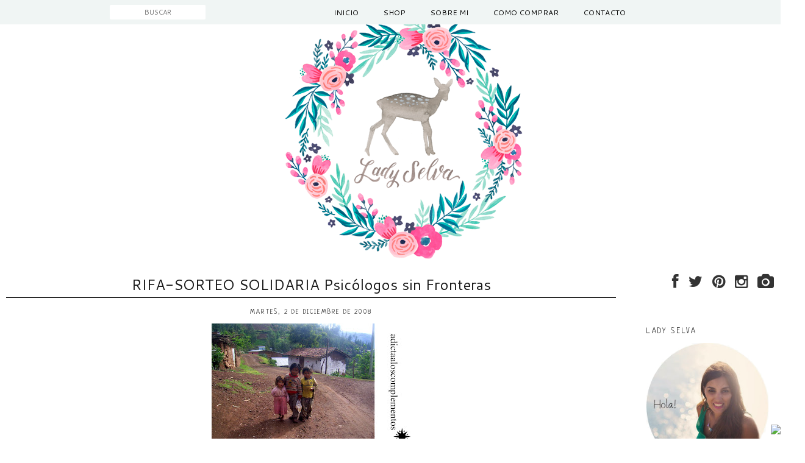

--- FILE ---
content_type: text/html; charset=UTF-8
request_url: https://adictaaloscomplementos.blogspot.com/2008/12/rifa-sorteo-psiclogos-sin-fronteras.html?showComment=1228934880000
body_size: 30968
content:
<!DOCTYPE html>
<html dir='ltr' xmlns='http://www.w3.org/1999/xhtml' xmlns:b='http://www.google.com/2005/gml/b' xmlns:data='http://www.google.com/2005/gml/data' xmlns:expr='http://www.google.com/2005/gml/expr'>
<script>linkwithin_text='Otros post bonitos'</script>
<head>
<link href='https://www.blogger.com/static/v1/widgets/2944754296-widget_css_bundle.css' rel='stylesheet' type='text/css'/>
<link href='//netdna.bootstrapcdn.com/font-awesome/4.0.3/css/font-awesome.css' rel='stylesheet'/>
<meta content='text/html; charset=UTF-8' http-equiv='Content-Type'/>
<meta content='blogger' name='generator'/>
<link href='https://adictaaloscomplementos.blogspot.com/favicon.ico' rel='icon' type='image/x-icon'/>
<link href='http://adictaaloscomplementos.blogspot.com/2008/12/rifa-sorteo-psiclogos-sin-fronteras.html' rel='canonical'/>
<link rel="alternate" type="application/atom+xml" title="Lady Selva - Atom" href="https://adictaaloscomplementos.blogspot.com/feeds/posts/default" />
<link rel="alternate" type="application/rss+xml" title="Lady Selva - RSS" href="https://adictaaloscomplementos.blogspot.com/feeds/posts/default?alt=rss" />
<link rel="service.post" type="application/atom+xml" title="Lady Selva - Atom" href="https://www.blogger.com/feeds/2924328259241950700/posts/default" />

<link rel="alternate" type="application/atom+xml" title="Lady Selva - Atom" href="https://adictaaloscomplementos.blogspot.com/feeds/3614254905641391134/comments/default" />
<!--Can't find substitution for tag [blog.ieCssRetrofitLinks]-->
<link href='https://blogger.googleusercontent.com/img/b/R29vZ2xl/AVvXsEhZW71D17gB1t29qLy58EakrPERYKPx7RtHbhKKJ35dxXSHSEEeU5SqdF5nY7gLaHJ1EwGZgORtXHNCbgGUj8GU1fbsN9OPtA5RV-06k0esWQjZ3dzKOt5bvkz97a2me5Y5MHSDaAgkijI/s400/psicologos+sin+fronteras.jpg' rel='image_src'/>
<meta content='http://adictaaloscomplementos.blogspot.com/2008/12/rifa-sorteo-psiclogos-sin-fronteras.html' property='og:url'/>
<meta content='RIFA-SORTEO SOLIDARIA Psicólogos sin Fronteras' property='og:title'/>
<meta content='Lady Selva, complementos diseñados y hechos a mano en Asturias. Fotógrafa de momentos y emociones. Un poquito de todo lo que me gusta y me inspira.' property='og:description'/>
<meta content='https://blogger.googleusercontent.com/img/b/R29vZ2xl/AVvXsEhZW71D17gB1t29qLy58EakrPERYKPx7RtHbhKKJ35dxXSHSEEeU5SqdF5nY7gLaHJ1EwGZgORtXHNCbgGUj8GU1fbsN9OPtA5RV-06k0esWQjZ3dzKOt5bvkz97a2me5Y5MHSDaAgkijI/w1200-h630-p-k-no-nu/psicologos+sin+fronteras.jpg' property='og:image'/>
<title>Lady Selva: RIFA-SORTEO SOLIDARIA Psicólogos sin Fronteras</title>
<style type='text/css'>@font-face{font-family:'Cantarell';font-style:normal;font-weight:400;font-display:swap;src:url(//fonts.gstatic.com/s/cantarell/v18/B50NF7ZDq37KMUvlO015gqJrPqySLbYf.woff2)format('woff2');unicode-range:U+0100-02BA,U+02BD-02C5,U+02C7-02CC,U+02CE-02D7,U+02DD-02FF,U+0304,U+0308,U+0329,U+1D00-1DBF,U+1E00-1E9F,U+1EF2-1EFF,U+2020,U+20A0-20AB,U+20AD-20C0,U+2113,U+2C60-2C7F,U+A720-A7FF;}@font-face{font-family:'Cantarell';font-style:normal;font-weight:400;font-display:swap;src:url(//fonts.gstatic.com/s/cantarell/v18/B50NF7ZDq37KMUvlO015jKJrPqySLQ.woff2)format('woff2');unicode-range:U+0000-00FF,U+0131,U+0152-0153,U+02BB-02BC,U+02C6,U+02DA,U+02DC,U+0304,U+0308,U+0329,U+2000-206F,U+20AC,U+2122,U+2191,U+2193,U+2212,U+2215,U+FEFF,U+FFFD;}@font-face{font-family:'Neucha';font-style:normal;font-weight:400;font-display:swap;src:url(//fonts.gstatic.com/s/neucha/v18/q5uGsou0JOdh94bfuQltKRZUgbxR.woff2)format('woff2');unicode-range:U+0301,U+0400-045F,U+0490-0491,U+04B0-04B1,U+2116;}@font-face{font-family:'Neucha';font-style:normal;font-weight:400;font-display:swap;src:url(//fonts.gstatic.com/s/neucha/v18/q5uGsou0JOdh94bfvQltKRZUgQ.woff2)format('woff2');unicode-range:U+0000-00FF,U+0131,U+0152-0153,U+02BB-02BC,U+02C6,U+02DA,U+02DC,U+0304,U+0308,U+0329,U+2000-206F,U+20AC,U+2122,U+2191,U+2193,U+2212,U+2215,U+FEFF,U+FFFD;}</style>
<style id='page-skin-1' type='text/css'><!--
/*
-----------------------------------------------
Blogger Template Style
Name:     Minima
Date:     26 Feb 2004
Updated by: Blogger Team
----------------------------------------------- */
/* Variable definitions
====================
<Variable name="bgcolor" description="Page Background Color"
type="color" default="#fff">
<Variable name="textcolor" description="Text Color"
type="color" default="#333">
<Variable name="linkcolor" description="Link Color"
type="color" default="#58a">
<Variable name="pagetitlecolor" description="Blog Title Color"
type="color" default="#666">
<Variable name="descriptioncolor" description="Blog Description Color"
type="color" default="#999">
<Variable name="titlecolor" description="Post Title Color"
type="color" default="#c60">
<Variable name="bordercolor" description="Border Color"
type="color" default="#ccc">
<Variable name="sidebarcolor" description="Sidebar Title Color"
type="color" default="#999">
<Variable name="sidebartextcolor" description="Sidebar Text Color"
type="color" default="#666">
<Variable name="visitedlinkcolor" description="Visited Link Color"
type="color" default="#999">
<Variable name="bodyfont" description="Text Font"
type="font" default="normal normal 100% Georgia, Serif">
<Variable name="headerfont" description="Sidebar Title Font"
type="font"
default="normal normal 78% 'Trebuchet MS',Trebuchet,Arial,Verdana,Sans-serif">
<Variable name="pagetitlefont" description="Blog Title Font"
type="font"
default="normal normal 200% Georgia, Serif">
<Variable name="descriptionfont" description="Blog Description Font"
type="font"
default="normal normal 78% 'Trebuchet MS', Trebuchet, Arial, Verdana, Sans-serif">
<Variable name="postfooterfont" description="Post Footer Font"
type="font"
default="normal normal 78% 'Trebuchet MS', Trebuchet, Arial, Verdana, Sans-serif">
<Variable name="startSide" description="Side where text starts in blog language"
type="automatic" default="left">
<Variable name="endSide" description="Side where text ends in blog language"
type="automatic" default="right">
*/
/* Use this with templates/template-twocol.html */
body {
background:#ffffff;
margin:0;
color:#666666;
font:x-small Georgia Serif;
font-size/* */:/**/small;
font-size: /**/small;
text-align: center;
}
a:link {
color:#6bc3b5;
text-decoration:none;
}
a:visited {
color:#6bc3b5;
text-decoration:none;
}
a:hover {
color:#191919;
text-decoration:underline;
}
a img {
border-width:0;
}
/* Header
-----------------------------------------------
*/
#header-wrapper {
width:1300px;
margin:0 auto 10px;
border:0px solid transparent;
}
#header-inner {
background-position: center;
margin-left: auto;
margin-right: auto;
}
#header {
margin: 5px;
border: 0px solid transparent;
text-align: center;
color:#444444;
}
#header h1 {
margin:5px 5px 0;
padding:15px 20px .25em;
line-height:1.2em;
text-transform:uppercase;
letter-spacing:.2em;
font: normal normal 100% Georgia, Serif;
}
#header a {
color:#444444;
text-decoration:none;
}
#header a:hover {
color:#444444;
}
#header .description {
margin:0 5px 5px;
padding:0 20px 15px;
max-width:700px;
text-transform:uppercase;
letter-spacing:.2em;
line-height: 1.4em;
font: normal normal 15px Neucha;
color: #666666;
}
#header img {
margin-left: auto;
margin-right: auto;
}
/* Outer-Wrapper
----------------------------------------------- */
#outer-wrapper {
width: 1300px;
margin:0 auto;
padding:10px;
text-align:left;
font: normal normal 17px Cantarell;
}
#main-wrapper {
width: 1000px;
float: left;
word-wrap: break-word; /* fix for long text breaking sidebar float in IE */
overflow: hidden;     /* fix for long non-text content breaking IE sidebar float */
}
#sidebar-wrapper {
width: 250px;
float: right;
word-wrap: break-word; /* fix for long text breaking sidebar float in IE */
overflow: hidden;      /* fix for long non-text content breaking IE sidebar float */
}
/* Headings
----------------------------------------------- */
h2 {
margin:1.5em 0 .75em;
font:normal normal 78% Neucha;
line-height: 1.4em;
text-transform:uppercase;
letter-spacing:.2em;
color:#444444;
}
/* Posts
-----------------------------------------------
*/
h2.date-header {
margin:1.5em 0 .5em;
}
.post {
margin:.5em 0 1.5em;
border-bottom:1px dotted transparent;
padding-bottom:1.5em;
}
.post h3 {
margin:.25em 0 0;
padding:0 0 4px;
font-size:140%;
font-weight:normal;
line-height:1.4em;
color:#191919;
}
.post h3 a, .post h3 a:visited, .post h3 strong {
display:block;
text-decoration:none;
color:#191919;
font-weight:normal;
}
.post h3 strong, .post h3 a:hover {
color:#666666;
}
.post-body {
margin:0 0 .75em;
line-height:1.6em;
}
.post-body blockquote {
line-height:1.3em;
}
.post-footer {
margin: .75em 0;
color:#444444;
text-transform:uppercase;
letter-spacing:.1em;
font: normal normal 60% 'Trebuchet MS', Trebuchet, Arial, Verdana, Sans-serif;
line-height: 1.4em;
}
.comment-link {
margin-left:.6em;
}
.post img, table.tr-caption-container {
padding:4px;
border:1px solid transparent;
}
.tr-caption-container img {
border: none;
padding: 0;
}
.post blockquote {
margin:1em 20px;
}
.post blockquote p {
margin:.75em 0;
}
/* Comments
----------------------------------------------- */
#comments h4 {
margin:1em 0;
font-weight: bold;
line-height: 1.4em;
text-transform:uppercase;
letter-spacing:.2em;
color: #444444;
}
#comments-block {
margin:1em 0 1.5em;
line-height:1.6em;
}
#comments-block .comment-author {
margin:.5em 0;
}
#comments-block .comment-body {
margin:.25em 0 0;
}
#comments-block .comment-footer {
margin:-.25em 0 2em;
line-height: 1.4em;
text-transform:uppercase;
letter-spacing:.1em;
}
#comments-block .comment-body p {
margin:0 0 .75em;
}
.deleted-comment {
font-style:italic;
color:gray;
}
#blog-pager-newer-link {
float: left;
}
#blog-pager-older-link {
float: right;
}
#blog-pager {
text-align: center;
}
.feed-links {
clear: both;
line-height: 2.5em;
}
/* Sidebar Content
----------------------------------------------- */
.sidebar {
color: #666666;
line-height: 1.5em;
}
.sidebar ul {
list-style:none;
margin:0 0 0;
padding:0 0 0;
}
.sidebar li {
margin:0;
padding-top:0;
padding-right:0;
padding-bottom:.25em;
padding-left:15px;
text-indent:-15px;
line-height:1.5em;
}
.sidebar .widget, .main .widget {
border-bottom:1px dotted transparent;
margin:0 0 1.5em;
padding:0 0 1.5em;
}
.main .Blog {
border-bottom-width: 0;
}
/* Profile
----------------------------------------------- */
.profile-img {
float: left;
margin-top: 0;
margin-right: 5px;
margin-bottom: 5px;
margin-left: 0;
padding: 4px;
border: 1px solid transparent;
}
.profile-data {
margin:0;
text-transform:uppercase;
letter-spacing:.1em;
font: normal normal 60% 'Trebuchet MS', Trebuchet, Arial, Verdana, Sans-serif;
color: #444444;
font-weight: bold;
line-height: 1.6em;
}
.profile-datablock {
margin:.5em 0 .5em;
}
.profile-textblock {
margin: 0.5em 0;
line-height: 1.6em;
}
.profile-link {
font: normal normal 60% 'Trebuchet MS', Trebuchet, Arial, Verdana, Sans-serif;
text-transform: uppercase;
letter-spacing: .1em;
}
/* Footer
----------------------------------------------- */
#footer {
width:1000px;
clear:both;
margin:0 auto;
padding-top:15px;
line-height: 1.6em;
text-transform:uppercase;
letter-spacing:.1em;
text-align: center;
}
.post-body img:hover { /* Significa que sólo va a afectar a las imágenes de dentro de los post*/
opacity:0.6;
}
.cloud-label-widget-content {
text-align: center; /*Donde queréis que quede alineado el texto*/
float:center;
font: normal normal 12px Cantarell; /*Tipografía*/
text-transform: uppercase; /*Para que quede en mayúsculas, si no borrar esta línea*/
}
.label-size a {
display: block;
margin: 3px 3px 0 0;
padding: 4px;
border: 1px dotted #aaaaaa; /*Si queremos borde, si no borrar esta línea*/
color:#ffffff; /*color del texto*/
background: #cccccc;  /*color de fondo*/
text-decoration:none;
}
.label-size a:hover {
border: 1px dotted #aaaaaa; /*Borde al pasar por encima el ratón, si no queréis borde, borrar esta línea*/
color:#ffffff; /*Color del texto al pasar el ratón por encima*/
background: #cccccc; /*Color del fondo al pasar el ratón por encima*/
text-decoration:none;
}
.label-size-1 a {font-size: 12px;}
.label-size-2 a {font-size: 12px;}
.label-size-3 a {font-size: 12px;}
.label-size-4 a {font-size: 12px;}
.label-size-5 a {font-size: 12px;}
#barra-superior {
background: #F0F5F4;  /*Color de la barra*/
width:100%;
height:40px; /*Alto de la barra*/
margin:0;
position:fixed; /*Para que la barra se quede fija*/
z-index:101; /*Para que la barra se quede fija*/
}
#menu{
margin:0 auto;
width:920px; /*Ancho del menú dentro de la barra, con este valor sobra*/
height:30px;
}
#menu ul{
float:left; /*Donde queréis que quede alineado el menú, right (a la derecha)*/
background:none;
margin:0px;
padding:0;
list-style-type:none;
height:25px;
}
#menu ul li{
display:block;
float:left;
height:30px;
}
#menu ul li a{
display:block;
float:left;
color:#000000; /* Color del texto */
font: 12px 'Cantarell'; /* Tamaño del texto y tipografía que queráis usar*/
text-decoration:none;
padding:12px 20px 0 20px;
}
#menu ul li a:hover{
background:; /* Color del fondo al pasar el ratón por encima de cada pestaña, yo no quiero que sea diferente, por eso lo tengo del mismo color que la barra*/
color:#ffffff; /* Color del texto al pasar el ratón por encima*/
height:20px;
}
.navbar{display:none;}
.search-box{ /*Para cambiar la apariencia de la cajita*/
width:100%; /*Tamaño de la caja entera*/
text-align:center;
padding:4px 0; /*Altura de cajita*/
color:#949998; /*Color de las letras cuando escriba el usuario*/
border:0px solid #cccccc; /*Tamaño, estilo y color del borde, si no queremos borde borrar la línea*/
background:#ffffff; /*Color de fondo*/
font: normal normal 11px Cantarell; /*Tamaño y tipografia de la palabra BUSCAR (o la que hayas escrito)*/
border-radius:2px; /*Bordes redondeados, si no los quieres, borrar esta línea*/
}
#buscar-top{ /*Para colocarla bien dentro de nuestra barra*/
margin-top:8px; /*Variar para colocarlo bien de altura*/
margin-right:190px; /*Variar para colocarlo bien a lo ancho*/
}
.fa{
font-size: 25px;
color: #333333;
padding: 8px;
}
.fa:hover{ /*Al pasar el ratón por encima*/
color: #cccccc;
}
.footer-wrapper {
background: #333333; /*Color de fondo del pie de página*/
padding-top: 30px; /*Con esta línea y la siguiente ajustamos la altura, para que quede bien, los dos valores deben ser iguales*/
padding-bottom: 30px;
width: 100%;
text-align: center;
font: normal normal 12px Arial; /*Tamaño y tipografía*/
color: #ffffff; /*Color del texto*/
letter-spacing: 2px; /*Espaciado entre caracteres, si no queréis borrar la línea*/
text-transform: uppercase; /*Para que esté en mayúsculas, si no queréis borrad la línea*/
}
.footer-wrapper a{
color:#cccccc; /*Color del enlace (en este caso el aviso legal)*/
text-decoration:none;
}
.footer-wrapper a:hover{
color:#ffffff; /*Color del enlace al pasar el ratón por encima*/
}
h3.post-title{
color: #1C1C1C; /**Título de un sólo color (aquí puesto en negro)**/
border-top: 0px solid #000000; /**Línea superior (aquí puesto en negro)**/
border-bottom: 1px solid #000000; /**Línea inferior (aquí puesto en negro)**/
text-align: center; /**Título centrado**/
}
h2.date-header {
font-size: 11px;
}
.widget .title { text-align:center; } /**Título de gadget centrado**/
/* Pagina 404 personalizada
------------------------------------- */
#pagina-error {
width:400px;
text-align:center;
margin:20px auto;
margin-top:100px;
}
#pagina-error h1 { /*Texto (en el ejemplo "404")*/
font: normal normal 60px Arial; /*Tamaño y tipografía*/
color: #6bc3b5; /*Color*/
text-transform:uppercase; /*Para que esté en mayúsculas, si no lo queréis, borrad la línea*/
}
#pagina-error h3 { /*Texto de debajo del 404*/
font: normal normal 16px Arial;  /*Tamaño y tipografía*/
color: #000000; /*Color*/
}
#pagina-error p { /*El resto del texto*/
font: normal normal 12px Lora;  /*Tamaño y tipografía*/
color:#000000; /*Color*/
margin-top:5px;
border-top:1px solid #6bc3b5; /*Estilo del borde superior, si no lo queréis, borrad la línea*/
padding-top:10px;
}
#caja-buscar-error {
margin:0;
padding:15px 0;
width:auto;
overflow:hidden;
}
#buscar-error input[type="text"] {
border: 2px solid #000000; /*Estilo del borde del buscador*/
width: 180px;
padding: 7px;
font: normal normal 12px Arial; /*Tamaño y tipografía del texto que se introduce para buscar*/
}
#mc_embed_signup #mce-EMAIL,     /*Código para las cajas de dirección de mail y nombre*/
#mc_embed_signup #mce-FNAME {
float: left;
margin-left: 0px;
background-color: #ffffff !important; /*Color de dentro de la caja*/
border: 1px solid #cccccc; /*Color, grosor y estilo del borde de la caja*/
color: #000000; /*Color de las letras cuando se escribe dentro de la caja*/
font-family: Arial,sans-serif !important; /*Tipografía cuando se escribe dentro de la caja*/
font-size: 15px !important; /*Tamaño de la tipografía cuando se escribe dentro de la caja*/
font-weight: normal !important;
margin-right: 40px;
padding: 3px;
width: 95%; /*Tamaño que ocupan en el sidebar*/
}
#mc_embed_signup .indicates-required { /*Para que no se vea el indicates-required*/
display: none;
}
#mc_embed_signup #mc-embedded-subscribe.button { /*Código para el botón*/
cursor: pointer;
background-color: #6bc3b5; /*color del botón*/
border: none; /*Estilo, color y grosor del borde, aquí no tiene, pero podéis añadirlo*/
color: #ffffff !important; /*Color de las letras del botón*/
font-family: Arial !important; /*Tipografía de las letras*/
font-size: 17px !important; /*Tamaño de las letras*/
padding: 10px;
margin-top: 10px;
width: 99%; /*Tamaño que ocupa en el sidebar*/
}
#mc_embed_signup #mc-embedded-subscribe.button:hover { /*Código para el botón al pasar por encima*/
background-color: #eeeeee; /*color del botón al pasar por encima*/
border: none; /*Estilo, color y grosor del borde, aquí no tiene, pero podéis añadirlo*/
color: #000000 !important; /*Color de las letras del botón al pasar por encima*/
}
--></style>
<script type='text/javascript'>
        (function(i,s,o,g,r,a,m){i['GoogleAnalyticsObject']=r;i[r]=i[r]||function(){
        (i[r].q=i[r].q||[]).push(arguments)},i[r].l=1*new Date();a=s.createElement(o),
        m=s.getElementsByTagName(o)[0];a.async=1;a.src=g;m.parentNode.insertBefore(a,m)
        })(window,document,'script','https://www.google-analytics.com/analytics.js','ga');
        ga('create', 'UA-46799064-1', 'auto', 'blogger');
        ga('blogger.send', 'pageview');
      </script>
<link href='https://www.blogger.com/dyn-css/authorization.css?targetBlogID=2924328259241950700&amp;zx=e7a5f2ea-c4d7-44d0-87ec-d31aa1c91a2a' media='none' onload='if(media!=&#39;all&#39;)media=&#39;all&#39;' rel='stylesheet'/><noscript><link href='https://www.blogger.com/dyn-css/authorization.css?targetBlogID=2924328259241950700&amp;zx=e7a5f2ea-c4d7-44d0-87ec-d31aa1c91a2a' rel='stylesheet'/></noscript>
<meta name='google-adsense-platform-account' content='ca-host-pub-1556223355139109'/>
<meta name='google-adsense-platform-domain' content='blogspot.com'/>

</head>
<body>
<div class='navbar section' id='navbar'><div class='widget Navbar' data-version='1' id='Navbar1'><script type="text/javascript">
    function setAttributeOnload(object, attribute, val) {
      if(window.addEventListener) {
        window.addEventListener('load',
          function(){ object[attribute] = val; }, false);
      } else {
        window.attachEvent('onload', function(){ object[attribute] = val; });
      }
    }
  </script>
<div id="navbar-iframe-container"></div>
<script type="text/javascript" src="https://apis.google.com/js/platform.js"></script>
<script type="text/javascript">
      gapi.load("gapi.iframes:gapi.iframes.style.bubble", function() {
        if (gapi.iframes && gapi.iframes.getContext) {
          gapi.iframes.getContext().openChild({
              url: 'https://www.blogger.com/navbar/2924328259241950700?po\x3d3614254905641391134\x26origin\x3dhttps://adictaaloscomplementos.blogspot.com',
              where: document.getElementById("navbar-iframe-container"),
              id: "navbar-iframe"
          });
        }
      });
    </script><script type="text/javascript">
(function() {
var script = document.createElement('script');
script.type = 'text/javascript';
script.src = '//pagead2.googlesyndication.com/pagead/js/google_top_exp.js';
var head = document.getElementsByTagName('head')[0];
if (head) {
head.appendChild(script);
}})();
</script>
</div></div>
<div id='barra-superior'>
<div id='menu'>
<ul>
<li><div id='buscar-top'><form action='/search' id='searchthis' method='get' style='display: inline;'>
<input class='search-box' name='q' placeholder='BUSCAR' size='30' type='text'/>
</form></div></li>
<li><a href='http://adictaaloscomplementos.blogspot.com.es/'>INICIO</a></li>
<li><a href='http://ladyselva.bigcartel.com/'>SHOP</a></li>
<li><a href='http://adictaaloscomplementos.blogspot.com.es/2015/04/sobre-mi.html'>SOBRE MI</a></li>
<li><a href='http://adictaaloscomplementos.blogspot.com.es/2011/08/como-comprar.html'>COMO COMPRAR</a></li>
<li><a href='http://ladyselva.bigcartel.com/contact'>CONTACTO</a></li>
</ul>
</div>
</div>
<div id='outer-wrapper'><div id='wrap2'>
<!-- skip links for text browsers -->
<span id='skiplinks' style='display:none;'>
<a href='#main'>skip to main </a> |
      <a href='#sidebar'>skip to sidebar</a>
</span>
<div id='header-wrapper'>
<div class='header section' id='header'><div class='widget Header' data-version='1' id='Header1'>
<div id='header-inner'>
<a href='https://adictaaloscomplementos.blogspot.com/' style='display: block'>
<img alt='Lady Selva' height='417px; ' id='Header1_headerimg' src='https://blogger.googleusercontent.com/img/b/R29vZ2xl/AVvXsEhM_iaD4NIYQ0zrhpINJbBLSn80dqUu2WSyziahCBTiLa2zTHgvNuUyizK5FDSB4aXgNlRKI-vBdYBzzfqTP-HOaoIdMxPI6r7QXCxtuYuoHQj26vX6BZ4ST9H8I0zL9NtcbZ-X0J5nRg_K/s1600/blogladyselvabanner.png' style='display: block' width='424px; '/>
</a>
</div>
</div></div>
</div>
<div id='content-wrapper'>
<div id='crosscol-wrapper' style='text-align:center'>
<div class='crosscol section' id='crosscol'><div class='widget PageList' data-version='1' id='PageList1'>
<h2>Páginas</h2>
<div class='widget-content'>
<ul>
</ul>
<div class='clear'></div>
</div>
</div></div>
</div>
<div id='main-wrapper'>
<div class='main section' id='main'><div class='widget Blog' data-version='1' id='Blog1'>
<div class='blog-posts hfeed'>
<!--Can't find substitution for tag [defaultAdStart]-->

          <div class="date-outer">
        

          <div class="date-posts">
        
<div class='post-outer'>
<div class='post hentry'>
<a name='3614254905641391134'></a>
<h3 class='post-title entry-title'>
<a href='https://adictaaloscomplementos.blogspot.com/2008/12/rifa-sorteo-psiclogos-sin-fronteras.html'>RIFA-SORTEO SOLIDARIA Psicólogos sin Fronteras</a>
</h3>
<center><h2 class='date-header'><span>martes, 2 de diciembre de 2008</span></h2></center>
<div class='post-header-line-1'></div>
<div class='post-body entry-content'>
<a href="https://blogger.googleusercontent.com/img/b/R29vZ2xl/AVvXsEhZW71D17gB1t29qLy58EakrPERYKPx7RtHbhKKJ35dxXSHSEEeU5SqdF5nY7gLaHJ1EwGZgORtXHNCbgGUj8GU1fbsN9OPtA5RV-06k0esWQjZ3dzKOt5bvkz97a2me5Y5MHSDaAgkijI/s1600-h/psicologos+sin+fronteras.jpg" onblur="try {parent.deselectBloggerImageGracefully();} catch(e) {}"><img alt="" border="0" id="BLOGGER_PHOTO_ID_5275171469710137154" src="https://blogger.googleusercontent.com/img/b/R29vZ2xl/AVvXsEhZW71D17gB1t29qLy58EakrPERYKPx7RtHbhKKJ35dxXSHSEEeU5SqdF5nY7gLaHJ1EwGZgORtXHNCbgGUj8GU1fbsN9OPtA5RV-06k0esWQjZ3dzKOt5bvkz97a2me5Y5MHSDaAgkijI/s400/psicologos+sin+fronteras.jpg" style="margin: 0px auto 10px; display: block; text-align: center; cursor: pointer; width: 327px; height: 400px;" /></a><br /><span style="color: rgb(102, 102, 102);">"PSF ha puesto en marcha la campaña de recogida de fondos para la comunidad peruana con la que trabaja en el proyecto "Promoción de la equidad de género en el entorno de salud integral. Orientación psicológica destinada a mujeres maltratadas o en riesgo social, así como a sus hijos, en el Distrito de Alto de Selva Alegre".</span><br /><br /><span style="color: rgb(102, 102, 102);">Además como cada año colaboran en la organización de esta actividad que permite a los niños y niñas de Selva Alegre jugar como niños y niñas y no trabajar como adultos; tomarse una taza de chocolate con unos bollos, panetones o galletas y llevarse un juguete a casa."</span><br /><br /><span style="color: rgb(204, 51, 204);">Soy monitora de Psicólogos sin fronteras, y para ayudar en este proyecto navideño he querido organizar una pequeña rifa, únicamente válida para territorio español.</span><br /><br /><span style="color: rgb(204, 51, 204);">Teneis que elegir un número de dos cifras, el ganador será el que se corresponda con la terminación del primer premio del sorteo de navidad del dia 22 de diciembre.</span><br /><span style="color: rgb(204, 51, 204);">Si no hubiese acertante, pasaría al número que más se le aproxime por debajo.</span><br /><br /><span style="color: rgb(204, 51, 204);">La aportación sería 1_eu_ro_ ;) a ingresar en cuenta bancaria (que os facilitaré por email)</span><br /><span style="color: rgb(204, 51, 204);">Dejar un post aqui con el número que elijais, o enviarme un email a adictaaloscomplementos@yahoo.es</span><br /><br /><span style="color: rgb(204, 51, 204);">El premio consistiría en:</span><br /><br /><span style="color: rgb(204, 51, 204);">1 camiseta "Cage Bird" pintada a mano por mi, en la talla de la ganadora. </span><a href="http://www.flickr.com/photos/adictaaloscomplementos/2977391803/in/set-72157608515525375/" style="color: rgb(204, 51, 204);">www.flickr.com/photos/adictaaloscomplementos/2977391803/i...</a><br /><br /><span style="color: rgb(204, 51, 204);">3 minibroches Fresisuis </span><a href="http://www.flickr.com/photos/adictaaloscomplementos/2940937077/in/set-72157600274314220/" style="color: rgb(204, 51, 204);">www.flickr.com/photos/adictaaloscomplementos/2940937077/i...</a><br /><br /><span style="color: rgb(204, 51, 204);">1 Gargantilla con transferencia a elegir "Paris Je T'aime" o "Cage Bird". </span><a href="http://www.flickr.com/photos/adictaaloscomplementos/3050777864/" style="color: rgb(204, 51, 204);">www.flickr.com/photos/adictaaloscomplementos/3050777864/</a><br /><br /><span style="color: rgb(204, 51, 204);">El importe total será después ingresado en la cuenta de PSF para contribuir en este proyecto :)</span><br /><br /><br /><span style="color: rgb(102, 102, 102);">Las fotos pertenecen a la campaña del año anterior.</span><br /><span style="color: rgb(102, 102, 102);">Creo que es por una buena causa, solo por ver sonreir a estas caritas merece la pena :)</span><br /><br /><br /><span style="color: rgb(102, 102, 102);">*Entre todos los participantes no premiados sortearé 2 minibroches Fresisuis :)</span><br /><br /><span style="color: rgb(102, 102, 102);">***Además a partir de ahora y hasta fin de existencias, todos los pedidos recibirán una postal o calendario que colabora también con el proyecto, 1e de cada pedido durante este mes va dirigido a esta causa :)</span><br /><br />00. *María <span style="color: rgb(51, 204, 0);"><span style="color: rgb(51, 0, 51);">&#9829;</span></span><br />01. Isabel Mendez. Afilando mis tacones <span style="color: rgb(51, 204, 0);"><span style="color: rgb(51, 0, 51);">&#9829;</span></span><br />02. Reich<br />03. Jarilleru<span style="color: rgb(51, 204, 0);"><span style="color: rgb(51, 0, 51);"> &#9829;</span></span><br />04. Janil<br />05. Akuka <span style="color: rgb(51, 204, 0);"><span style="color: rgb(51, 0, 51);">&#9829;</span></span><br />06. Queta <span style="color: rgb(51, 204, 0);"><span style="color: rgb(51, 0, 51);">&#9829;</span></span><br />07. Artilujia<br />08. María Goti <span style="color: rgb(51, 204, 0);"><span style="color: rgb(51, 0, 51);">&#9829;</span></span><br />09. Solete. Dedalesjoaqui <span style="color: rgb(51, 204, 0);"><span style="color: rgb(51, 0, 51);">&#9829;</span></span><br />10. Hamalorios<span style="color: rgb(51, 204, 0);"><span style="color: rgb(51, 0, 51);">&#9829;</span></span><br />11. Reich<br />12. María Goti <span style="color: rgb(51, 204, 0);"><span style="color: rgb(51, 0, 51);">&#9829;</span></span><br />13. Patita<br />14. Hamalorios<span style="color: rgb(51, 204, 0);"><span style="color: rgb(51, 0, 51);">&#9829;</span></span><br />15. Uncentimo<span style="color: rgb(51, 204, 0);"><span style="color: rgb(51, 0, 51);">&#9829;</span></span><br />16. Isabel Mendez. Afilando mis tacones <span style="color: rgb(51, 204, 0);"><span style="color: rgb(51, 0, 51);">&#9829;</span></span><br />17. Casiopea<br />18. Akuka <span style="color: rgb(51, 204, 0);"><span style="color: rgb(51, 0, 51);">&#9829;</span></span><br />19. Artilujia<br />20. Goiuri<span style="color: rgb(51, 204, 0);"><span style="color: rgb(51, 0, 51);">&#9829;</span></span><br />21. Caperu J.<span style="color: rgb(51, 204, 0);"><span style="color: rgb(51, 0, 51);">&#9829;</span></span><br />22. Misspink<span style="color: rgb(51, 204, 0);"><span style="color: rgb(51, 0, 51);">&#9829;</span></span><br />23. Silvia Gandara<span style="color: rgb(51, 204, 0);"><span style="color: rgb(51, 0, 51);">&#9829;</span></span><br />24. María Goti <span style="color: rgb(51, 204, 0);"><span style="color: rgb(51, 0, 51);">&#9829;</span></span><br />25. Mirifice <span style="color: rgb(51, 204, 0);"><span style="color: rgb(51, 0, 51);">&#9829;</span></span><br />26. María Goti <span style="color: rgb(51, 204, 0);"><span style="color: rgb(51, 0, 51);">&#9829;</span></span><br />27. Casiopea<br />28. A. Morgan<span style="color: rgb(51, 204, 0);"><span style="color: rgb(51, 0, 51);">&#9829;</span></span><br />29. Nuria <span style="color: rgb(51, 204, 0);"><span style="color: rgb(51, 0, 51);">&#9829;</span></span><br />30. Isabel Mendez. Afilando mis tacones <span style="color: rgb(51, 204, 0);"><span style="color: rgb(51, 0, 51);">&#9829;</span></span><br />31.  A. Morgan<span style="color: rgb(51, 204, 0);"><span style="color: rgb(51, 0, 51);">&#9829;</span></span><br />32. Janil<br />33. Hada Acaramelada<span style="color: rgb(51, 204, 0);"><span style="color: rgb(51, 0, 51);">&#9829;</span></span><br />34. Goiuri<span style="color: rgb(51, 204, 0);"><span style="color: rgb(51, 0, 51);">&#9829;</span></span><br />35. Solete. Dedalesjoaqui <span style="color: rgb(51, 204, 0);"><span style="color: rgb(51, 0, 51);">&#9829;</span></span><br />36. Patita<br />37. Eva, Lamorenadetusojos<span style="color: rgb(51, 204, 0);"><span style="color: rgb(51, 0, 51);">&#9829;</span></span><br />38. Isabel Mendez. Afilando mis tacones <span style="color: rgb(51, 204, 0);"><span style="color: rgb(51, 0, 51);">&#9829;</span></span><br />39. Caperu J.<span style="color: rgb(51, 204, 0);"><span style="color: rgb(51, 0, 51);">&#9829;</span></span><br />40. A. Morgan<span style="color: rgb(51, 204, 0);"><span style="color: rgb(51, 0, 51);">&#9829;</span></span><br />41. Silvia Gandara<span style="color: rgb(51, 204, 0);"><span style="color: rgb(51, 0, 51);">&#9829;</span></span><br />42. Luna Encaprichada<br />43. Misspink<span style="color: rgb(51, 204, 0);"><span style="color: rgb(51, 0, 51);">&#9829;</span></span><br />44. Verowski<br />45. Sara. S-Felt <span style="color: rgb(51, 204, 0);"><span style="color: rgb(51, 0, 51);">&#9829;</span></span><br />46. Jarilleru <span style="color: rgb(51, 204, 0);"><span style="color: rgb(51, 0, 51);">&#9829;</span></span><br />47. Goiuri<span style="color: rgb(51, 204, 0);"><span style="color: rgb(51, 0, 51);">&#9829;</span></span><br />48. Mar Villar<br />49. Lola<span style="color: rgb(51, 204, 0);"><span style="color: rgb(51, 0, 51);"> &#9829;</span></span><br />50. Lola<span style="color: rgb(51, 204, 0);"><span style="color: rgb(51, 0, 51);"> &#9829;</span></span><br />51. Lola <span style="color: rgb(51, 204, 0);"><span style="color: rgb(51, 0, 51);">&#9829;</span></span><br />52. Audrei <span style="color: rgb(51, 204, 0);"><span style="color: rgb(51, 0, 51);">&#9829;</span></span><br />53. Mirifice <span style="color: rgb(51, 204, 0);"><span style="color: rgb(51, 0, 51);">&#9829;</span></span><br />54. Hada Acaramelada<span style="color: rgb(51, 204, 0);"><span style="color: rgb(51, 0, 51);">&#9829;</span></span><br />55. Audrei <span style="color: rgb(51, 204, 0);"><span style="color: rgb(51, 0, 51);">&#9829;</span></span><br />56. Misspink<span style="color: rgb(51, 204, 0);"><span style="color: rgb(51, 0, 51);">&#9829;</span></span><br />57. An, Caótica Ana <span style="color: rgb(51, 204, 0);"><span style="color: rgb(51, 0, 51);">&#9829;</span></span><br />58. Goiuri<span style="color: rgb(51, 204, 0);"><span style="color: rgb(51, 0, 51);">&#9829;</span></span><br />59. Cris<br />60. Uncentimo<br />61. Uncentimo<br />62. L'Antoxana<span style="color: rgb(51, 204, 0);"><span style="color: rgb(51, 0, 51);">&#9829;</span></span><br />63. Solete. Dedalesjoaqui <span style="color: rgb(51, 204, 0);"><span style="color: rgb(51, 0, 51);">&#9829;</span></span><br />64. L'antoxana<span style="color: rgb(51, 204, 0);"><span style="color: rgb(51, 0, 51);">&#9829;</span></span><br />65. Uncentimo<span style="color: rgb(51, 204, 0);"><span style="color: rgb(51, 0, 51);">&#9829;</span></span><br />66. Uncentimo<br />67. Uncentimo<br />68.*Maria <span style="color: rgb(51, 204, 0);"><span style="color: rgb(51, 0, 51);">&#9829;</span></span><br />69. Jarilleru <span style="color: rgb(51, 204, 0);"><span style="color: rgb(51, 0, 51);">&#9829;</span></span><br />70. Uncentimo<br />71. Akuka <span style="color: rgb(51, 204, 0);"><span style="color: rgb(51, 0, 51);">&#9829;</span></span><br />72. Silvia Gandara <span style="color: rgb(51, 204, 0);"><span style="color: rgb(51, 0, 51);">&#9829;</span></span><br />73. Isabel Mendez. Afilando mis tacones <span style="color: rgb(51, 204, 0);"><span style="color: rgb(51, 0, 51);">&#9829;</span></span><br />74. Uncentimo<br />75. *María<span style="color: rgb(51, 204, 0);"><span style="color: rgb(51, 0, 51);"> &#9829;</span></span><br />76. Sara. S-Felt <span style="color: rgb(51, 204, 0);"><span style="color: rgb(51, 0, 51);">&#9829;</span></span><br />77. Luna Encaprichada<br />78. Kilika<br />79. *Ardnas* <span style="color: rgb(51, 204, 0);"><span style="color: rgb(51, 0, 51);">&#9829;</span></span><br />80. África<br />81. Solete. Dedalesjoaqui <span style="color: rgb(51, 204, 0);"><span style="color: rgb(51, 0, 51);">&#9829;</span></span><br />82. Uncentimo<span style="color: rgb(51, 204, 0);"><span style="color: rgb(51, 0, 51);">&#9829;</span></span><br />83. Mar Villar<br />84. Janil<br />85. *María <span style="color: rgb(51, 204, 0);"><span style="color: rgb(51, 0, 51);">&#9829;</span></span><br />86. Eva, Lamorenadetusojos<span style="color: rgb(51, 204, 0);"><span style="color: rgb(51, 0, 51);">&#9829;</span></span><br />87. Uncentimo<br />88. Queta <span style="color: rgb(51, 204, 0);"><span style="color: rgb(51, 0, 51);">&#9829;</span></span><br />89. Mónica Suarez <span style="color: rgb(51, 204, 0);"><span style="color: rgb(51, 0, 51);">&#9829;</span></span><br />90. Santa Mistura<br />91. Caperu J.<span style="color: rgb(51, 204, 0);"><span style="color: rgb(51, 0, 51);">&#9829;</span></span><br />92. Goiuri<span style="color: rgb(51, 204, 0);"><span style="color: rgb(51, 0, 51);">&#9829;</span></span><br />93. Uncentimo<br />94. Uncentimo<br />95. Cris<br />96. Brujilla<span style="color: rgb(51, 204, 0);"><span style="color: rgb(51, 0, 51);">&#9829;</span></span><br />97. Uncentimo<br />98. Uncentimo<br />99. Verowski<br /><br /><br /><span style="color: rgb(204, 51, 204);">Animaros, cuantos más números elijais más posibilidades tendreis de ganar!</span><br /><span style="color: rgb(204, 51, 204);">Y lo más importante, es que es por una buena causa :)</span>
<div style='clear: both;'></div>
</div>
<div class='post-footer'>
<div class='post-footer-line post-footer-line-1'><span class='post-author vcard'>
Publicado por
<span class='fn'>Adictaaloscomplementos</span>
</span>
<span class='post-timestamp'>
en
<a class='timestamp-link' href='https://adictaaloscomplementos.blogspot.com/2008/12/rifa-sorteo-psiclogos-sin-fronteras.html' rel='bookmark' title='permanent link'><abbr class='published' title='2008-12-02T13:38:00+01:00'>13:38</abbr></a>
</span>
<span class='post-comment-link'>
</span>
<span class='post-icons'>
<span class='item-control blog-admin pid-423751221'>
<a href='https://www.blogger.com/post-edit.g?blogID=2924328259241950700&postID=3614254905641391134&from=pencil' title='Editar entrada'>
<img alt='' class='icon-action' height='18' src='https://resources.blogblog.com/img/icon18_edit_allbkg.gif' width='18'/>
</a>
</span>
</span>
</div>
<div class='post-footer-line post-footer-line-2'><span class='post-labels'>
Etiquetas:
<a href='https://adictaaloscomplementos.blogspot.com/search/label/adictaaloscomplementos' rel='tag'>adictaaloscomplementos</a>,
<a href='https://adictaaloscomplementos.blogspot.com/search/label/artesan%C3%ADa' rel='tag'>artesanía</a>,
<a href='https://adictaaloscomplementos.blogspot.com/search/label/per%C3%BA' rel='tag'>perú</a>,
<a href='https://adictaaloscomplementos.blogspot.com/search/label/proyecto' rel='tag'>proyecto</a>,
<a href='https://adictaaloscomplementos.blogspot.com/search/label/psf' rel='tag'>psf</a>,
<a href='https://adictaaloscomplementos.blogspot.com/search/label/psic%C3%B3logos%20sin%20fronteras' rel='tag'>psicólogos sin fronteras</a>,
<a href='https://adictaaloscomplementos.blogspot.com/search/label/rifa' rel='tag'>rifa</a>,
<a href='https://adictaaloscomplementos.blogspot.com/search/label/solidaridad' rel='tag'>solidaridad</a>,
<a href='https://adictaaloscomplementos.blogspot.com/search/label/Sorteo' rel='tag'>Sorteo</a>
</span>
</div>
<div class='post-footer-line post-footer-line-3'><span class='post-location'>
</span>
</div>
</div>
</div>
<div class='comments' id='comments'>
<a name='comments'></a>
<h4>48 comentarios:</h4>
<div class='comments-content'>
<script async='async' src='' type='text/javascript'></script>
<script type='text/javascript'>
    (function() {
      var items = null;
      var msgs = null;
      var config = {};

// <![CDATA[
      var cursor = null;
      if (items && items.length > 0) {
        cursor = parseInt(items[items.length - 1].timestamp) + 1;
      }

      var bodyFromEntry = function(entry) {
        var text = (entry &&
                    ((entry.content && entry.content.$t) ||
                     (entry.summary && entry.summary.$t))) ||
            '';
        if (entry && entry.gd$extendedProperty) {
          for (var k in entry.gd$extendedProperty) {
            if (entry.gd$extendedProperty[k].name == 'blogger.contentRemoved') {
              return '<span class="deleted-comment">' + text + '</span>';
            }
          }
        }
        return text;
      }

      var parse = function(data) {
        cursor = null;
        var comments = [];
        if (data && data.feed && data.feed.entry) {
          for (var i = 0, entry; entry = data.feed.entry[i]; i++) {
            var comment = {};
            // comment ID, parsed out of the original id format
            var id = /blog-(\d+).post-(\d+)/.exec(entry.id.$t);
            comment.id = id ? id[2] : null;
            comment.body = bodyFromEntry(entry);
            comment.timestamp = Date.parse(entry.published.$t) + '';
            if (entry.author && entry.author.constructor === Array) {
              var auth = entry.author[0];
              if (auth) {
                comment.author = {
                  name: (auth.name ? auth.name.$t : undefined),
                  profileUrl: (auth.uri ? auth.uri.$t : undefined),
                  avatarUrl: (auth.gd$image ? auth.gd$image.src : undefined)
                };
              }
            }
            if (entry.link) {
              if (entry.link[2]) {
                comment.link = comment.permalink = entry.link[2].href;
              }
              if (entry.link[3]) {
                var pid = /.*comments\/default\/(\d+)\?.*/.exec(entry.link[3].href);
                if (pid && pid[1]) {
                  comment.parentId = pid[1];
                }
              }
            }
            comment.deleteclass = 'item-control blog-admin';
            if (entry.gd$extendedProperty) {
              for (var k in entry.gd$extendedProperty) {
                if (entry.gd$extendedProperty[k].name == 'blogger.itemClass') {
                  comment.deleteclass += ' ' + entry.gd$extendedProperty[k].value;
                } else if (entry.gd$extendedProperty[k].name == 'blogger.displayTime') {
                  comment.displayTime = entry.gd$extendedProperty[k].value;
                }
              }
            }
            comments.push(comment);
          }
        }
        return comments;
      };

      var paginator = function(callback) {
        if (hasMore()) {
          var url = config.feed + '?alt=json&v=2&orderby=published&reverse=false&max-results=50';
          if (cursor) {
            url += '&published-min=' + new Date(cursor).toISOString();
          }
          window.bloggercomments = function(data) {
            var parsed = parse(data);
            cursor = parsed.length < 50 ? null
                : parseInt(parsed[parsed.length - 1].timestamp) + 1
            callback(parsed);
            window.bloggercomments = null;
          }
          url += '&callback=bloggercomments';
          var script = document.createElement('script');
          script.type = 'text/javascript';
          script.src = url;
          document.getElementsByTagName('head')[0].appendChild(script);
        }
      };
      var hasMore = function() {
        return !!cursor;
      };
      var getMeta = function(key, comment) {
        if ('iswriter' == key) {
          var matches = !!comment.author
              && comment.author.name == config.authorName
              && comment.author.profileUrl == config.authorUrl;
          return matches ? 'true' : '';
        } else if ('deletelink' == key) {
          return config.baseUri + '/comment/delete/'
               + config.blogId + '/' + comment.id;
        } else if ('deleteclass' == key) {
          return comment.deleteclass;
        }
        return '';
      };

      var replybox = null;
      var replyUrlParts = null;
      var replyParent = undefined;

      var onReply = function(commentId, domId) {
        if (replybox == null) {
          // lazily cache replybox, and adjust to suit this style:
          replybox = document.getElementById('comment-editor');
          if (replybox != null) {
            replybox.height = '250px';
            replybox.style.display = 'block';
            replyUrlParts = replybox.src.split('#');
          }
        }
        if (replybox && (commentId !== replyParent)) {
          replybox.src = '';
          document.getElementById(domId).insertBefore(replybox, null);
          replybox.src = replyUrlParts[0]
              + (commentId ? '&parentID=' + commentId : '')
              + '#' + replyUrlParts[1];
          replyParent = commentId;
        }
      };

      var hash = (window.location.hash || '#').substring(1);
      var startThread, targetComment;
      if (/^comment-form_/.test(hash)) {
        startThread = hash.substring('comment-form_'.length);
      } else if (/^c[0-9]+$/.test(hash)) {
        targetComment = hash.substring(1);
      }

      // Configure commenting API:
      var configJso = {
        'maxDepth': config.maxThreadDepth
      };
      var provider = {
        'id': config.postId,
        'data': items,
        'loadNext': paginator,
        'hasMore': hasMore,
        'getMeta': getMeta,
        'onReply': onReply,
        'rendered': true,
        'initComment': targetComment,
        'initReplyThread': startThread,
        'config': configJso,
        'messages': msgs
      };

      var render = function() {
        if (window.goog && window.goog.comments) {
          var holder = document.getElementById('comment-holder');
          window.goog.comments.render(holder, provider);
        }
      };

      // render now, or queue to render when library loads:
      if (window.goog && window.goog.comments) {
        render();
      } else {
        window.goog = window.goog || {};
        window.goog.comments = window.goog.comments || {};
        window.goog.comments.loadQueue = window.goog.comments.loadQueue || [];
        window.goog.comments.loadQueue.push(render);
      }
    })();
// ]]>
  </script>
<div id='comment-holder'>
<div class="comment-thread toplevel-thread"><ol id="top-ra"><li class="comment" id="c8914549005534122397"><div class="avatar-image-container"><img src="//www.blogger.com/img/blogger_logo_round_35.png" alt=""/></div><div class="comment-block"><div class="comment-header"><cite class="user"><a href="https://www.blogger.com/profile/16885038140790118838" rel="nofollow">Lunas Violetas</a></cite><span class="icon user "></span><span class="datetime secondary-text"><a rel="nofollow" href="https://adictaaloscomplementos.blogspot.com/2008/12/rifa-sorteo-psiclogos-sin-fronteras.html?showComment=1228254600000#c8914549005534122397">2 de diciembre de 2008 a las 22:50</a></span></div><p class="comment-content">Vaya no sabía que eras psicóloga, yo también los soy aunque no trabajo de ello (ya me gustaría) por eso me has dado en mi fibra sensible y quiero participar con el número 42 y 77 para la rifa, asi que mándame el número de cuenta a:<br>angeles.casas@gmail.com que te haga el ingreso de los 2&#8364;, es una iniciativa preciosa</p><span class="comment-actions secondary-text"><a class="comment-reply" target="_self" data-comment-id="8914549005534122397">Responder</a><span class="item-control blog-admin blog-admin pid-298423000"><a target="_self" href="https://www.blogger.com/comment/delete/2924328259241950700/8914549005534122397">Eliminar</a></span></span></div><div class="comment-replies"><div id="c8914549005534122397-rt" class="comment-thread inline-thread hidden"><span class="thread-toggle thread-expanded"><span class="thread-arrow"></span><span class="thread-count"><a target="_self">Respuestas</a></span></span><ol id="c8914549005534122397-ra" class="thread-chrome thread-expanded"><div></div><div id="c8914549005534122397-continue" class="continue"><a class="comment-reply" target="_self" data-comment-id="8914549005534122397">Responder</a></div></ol></div></div><div class="comment-replybox-single" id="c8914549005534122397-ce"></div></li><li class="comment" id="c4801116181151379705"><div class="avatar-image-container"><img src="//www.blogger.com/img/blogger_logo_round_35.png" alt=""/></div><div class="comment-block"><div class="comment-header"><cite class="user"><a href="https://www.blogger.com/profile/18090973883207977409" rel="nofollow">Adictaaloscomplementos</a></cite><span class="icon user blog-author"></span><span class="datetime secondary-text"><a rel="nofollow" href="https://adictaaloscomplementos.blogspot.com/2008/12/rifa-sorteo-psiclogos-sin-fronteras.html?showComment=1228255620000#c4801116181151379705">2 de diciembre de 2008 a las 23:07</a></span></div><p class="comment-content">Apuntada!<br>gracias por colaborar, ahora te escribo un email :)<br><br>muchas gracias!<br>un besito y suerte^^</p><span class="comment-actions secondary-text"><a class="comment-reply" target="_self" data-comment-id="4801116181151379705">Responder</a><span class="item-control blog-admin blog-admin pid-423751221"><a target="_self" href="https://www.blogger.com/comment/delete/2924328259241950700/4801116181151379705">Eliminar</a></span></span></div><div class="comment-replies"><div id="c4801116181151379705-rt" class="comment-thread inline-thread hidden"><span class="thread-toggle thread-expanded"><span class="thread-arrow"></span><span class="thread-count"><a target="_self">Respuestas</a></span></span><ol id="c4801116181151379705-ra" class="thread-chrome thread-expanded"><div></div><div id="c4801116181151379705-continue" class="continue"><a class="comment-reply" target="_self" data-comment-id="4801116181151379705">Responder</a></div></ol></div></div><div class="comment-replybox-single" id="c4801116181151379705-ce"></div></li><li class="comment" id="c8595991804119854387"><div class="avatar-image-container"><img src="//blogger.googleusercontent.com/img/b/R29vZ2xl/AVvXsEivzZfEHzhA_vbbT2jqrr4HkUgIZ0F__a6NFWrNv6ElimeBikE1RkhWXPTMOwCVgLdKDng44ecuLbDtsZTTsPPrZpZE2cWPbuGUeaK50Xb8K0CwktJf1ot5_vBUJndMYw/s45-c/image.jpeg" alt=""/></div><div class="comment-block"><div class="comment-header"><cite class="user"><a href="https://www.blogger.com/profile/05071516828364945966" rel="nofollow">Akuka</a></cite><span class="icon user "></span><span class="datetime secondary-text"><a rel="nofollow" href="https://adictaaloscomplementos.blogspot.com/2008/12/rifa-sorteo-psiclogos-sin-fronteras.html?showComment=1228301100000#c8595991804119854387">3 de diciembre de 2008 a las 11:45</a></span></div><p class="comment-content">Qué buena iniciativa. <br>Me gustaría coger el 5, el 18 y el 71. Te he mandado un mail para que me envíes el nº de cuenta donde hacer el ingreso.<br>Incluyo en mi blog la Rifa-Sorteo.<br>Gracias.</p><span class="comment-actions secondary-text"><a class="comment-reply" target="_self" data-comment-id="8595991804119854387">Responder</a><span class="item-control blog-admin blog-admin pid-1259206777"><a target="_self" href="https://www.blogger.com/comment/delete/2924328259241950700/8595991804119854387">Eliminar</a></span></span></div><div class="comment-replies"><div id="c8595991804119854387-rt" class="comment-thread inline-thread hidden"><span class="thread-toggle thread-expanded"><span class="thread-arrow"></span><span class="thread-count"><a target="_self">Respuestas</a></span></span><ol id="c8595991804119854387-ra" class="thread-chrome thread-expanded"><div></div><div id="c8595991804119854387-continue" class="continue"><a class="comment-reply" target="_self" data-comment-id="8595991804119854387">Responder</a></div></ol></div></div><div class="comment-replybox-single" id="c8595991804119854387-ce"></div></li><li class="comment" id="c8145408400240960807"><div class="avatar-image-container"><img src="//blogger.googleusercontent.com/img/b/R29vZ2xl/AVvXsEiizR8N3MDJt512x9S2nw4HGtAIbZ8m6cD7wBwHqqQbTJ1Gm7J4x0cbfBB8PmYnx37xW-nvuj-XZWi_HVfDmDQRX4z9Ajb3SaXYNkgorp4vYbEhU4tuqEzGNFy1ARSQmQ/s45-c/angela.jpg" alt=""/></div><div class="comment-block"><div class="comment-header"><cite class="user"><a href="https://www.blogger.com/profile/12170202079153052312" rel="nofollow">Ángela</a></cite><span class="icon user "></span><span class="datetime secondary-text"><a rel="nofollow" href="https://adictaaloscomplementos.blogspot.com/2008/12/rifa-sorteo-psiclogos-sin-fronteras.html?showComment=1228316580000#c8145408400240960807">3 de diciembre de 2008 a las 16:03</a></span></div><p class="comment-content">Me encanta tu idea. Elijo el 28, 31 y 40. Te mando e-mail para que me des el nº de cuenta.</p><span class="comment-actions secondary-text"><a class="comment-reply" target="_self" data-comment-id="8145408400240960807">Responder</a><span class="item-control blog-admin blog-admin pid-986101225"><a target="_self" href="https://www.blogger.com/comment/delete/2924328259241950700/8145408400240960807">Eliminar</a></span></span></div><div class="comment-replies"><div id="c8145408400240960807-rt" class="comment-thread inline-thread hidden"><span class="thread-toggle thread-expanded"><span class="thread-arrow"></span><span class="thread-count"><a target="_self">Respuestas</a></span></span><ol id="c8145408400240960807-ra" class="thread-chrome thread-expanded"><div></div><div id="c8145408400240960807-continue" class="continue"><a class="comment-reply" target="_self" data-comment-id="8145408400240960807">Responder</a></div></ol></div></div><div class="comment-replybox-single" id="c8145408400240960807-ce"></div></li><li class="comment" id="c2124602943289468123"><div class="avatar-image-container"><img src="//www.blogger.com/img/blogger_logo_round_35.png" alt=""/></div><div class="comment-block"><div class="comment-header"><cite class="user"><a href="https://www.blogger.com/profile/18090973883207977409" rel="nofollow">Adictaaloscomplementos</a></cite><span class="icon user blog-author"></span><span class="datetime secondary-text"><a rel="nofollow" href="https://adictaaloscomplementos.blogspot.com/2008/12/rifa-sorteo-psiclogos-sin-fronteras.html?showComment=1228331160000#c2124602943289468123">3 de diciembre de 2008 a las 20:06</a></span></div><p class="comment-content">muchas gracias!<br>apuntadas :)<br><br>besines</p><span class="comment-actions secondary-text"><a class="comment-reply" target="_self" data-comment-id="2124602943289468123">Responder</a><span class="item-control blog-admin blog-admin pid-423751221"><a target="_self" href="https://www.blogger.com/comment/delete/2924328259241950700/2124602943289468123">Eliminar</a></span></span></div><div class="comment-replies"><div id="c2124602943289468123-rt" class="comment-thread inline-thread hidden"><span class="thread-toggle thread-expanded"><span class="thread-arrow"></span><span class="thread-count"><a target="_self">Respuestas</a></span></span><ol id="c2124602943289468123-ra" class="thread-chrome thread-expanded"><div></div><div id="c2124602943289468123-continue" class="continue"><a class="comment-reply" target="_self" data-comment-id="2124602943289468123">Responder</a></div></ol></div></div><div class="comment-replybox-single" id="c2124602943289468123-ce"></div></li><li class="comment" id="c4424371690471180209"><div class="avatar-image-container"><img src="//blogger.googleusercontent.com/img/b/R29vZ2xl/AVvXsEgMlwUEsGNMIqJ5f1URd-bmufMysfoB0UZXpqO_RypEKWAEuFOSHXA19FYgmgYk9kjjMAYkjgPlK55WoBwanlMprVPN_uX7tNoyGRz4plZsV7Ud1_PVvmkDlzlOzRkgSw/s45-c/logo+kilika.jpg" alt=""/></div><div class="comment-block"><div class="comment-header"><cite class="user"><a href="https://www.blogger.com/profile/07038656353645868544" rel="nofollow">Kilika*Hechoamano</a></cite><span class="icon user "></span><span class="datetime secondary-text"><a rel="nofollow" href="https://adictaaloscomplementos.blogspot.com/2008/12/rifa-sorteo-psiclogos-sin-fronteras.html?showComment=1228377540000#c4424371690471180209">4 de diciembre de 2008 a las 8:59</a></span></div><p class="comment-content">Yo tambien quiero colaborar. Me pido el 78. Un beso guapa!</p><span class="comment-actions secondary-text"><a class="comment-reply" target="_self" data-comment-id="4424371690471180209">Responder</a><span class="item-control blog-admin blog-admin pid-1181332545"><a target="_self" href="https://www.blogger.com/comment/delete/2924328259241950700/4424371690471180209">Eliminar</a></span></span></div><div class="comment-replies"><div id="c4424371690471180209-rt" class="comment-thread inline-thread hidden"><span class="thread-toggle thread-expanded"><span class="thread-arrow"></span><span class="thread-count"><a target="_self">Respuestas</a></span></span><ol id="c4424371690471180209-ra" class="thread-chrome thread-expanded"><div></div><div id="c4424371690471180209-continue" class="continue"><a class="comment-reply" target="_self" data-comment-id="4424371690471180209">Responder</a></div></ol></div></div><div class="comment-replybox-single" id="c4424371690471180209-ce"></div></li><li class="comment" id="c2954374369666916018"><div class="avatar-image-container"><img src="//www.blogger.com/img/blogger_logo_round_35.png" alt=""/></div><div class="comment-block"><div class="comment-header"><cite class="user"><a href="https://www.blogger.com/profile/18090973883207977409" rel="nofollow">Adictaaloscomplementos</a></cite><span class="icon user blog-author"></span><span class="datetime secondary-text"><a rel="nofollow" href="https://adictaaloscomplementos.blogspot.com/2008/12/rifa-sorteo-psiclogos-sin-fronteras.html?showComment=1228391220000#c2954374369666916018">4 de diciembre de 2008 a las 12:47</a></span></div><p class="comment-content">gracias preciosa!<br>apuntada :)<br><br>besines</p><span class="comment-actions secondary-text"><a class="comment-reply" target="_self" data-comment-id="2954374369666916018">Responder</a><span class="item-control blog-admin blog-admin pid-423751221"><a target="_self" href="https://www.blogger.com/comment/delete/2924328259241950700/2954374369666916018">Eliminar</a></span></span></div><div class="comment-replies"><div id="c2954374369666916018-rt" class="comment-thread inline-thread hidden"><span class="thread-toggle thread-expanded"><span class="thread-arrow"></span><span class="thread-count"><a target="_self">Respuestas</a></span></span><ol id="c2954374369666916018-ra" class="thread-chrome thread-expanded"><div></div><div id="c2954374369666916018-continue" class="continue"><a class="comment-reply" target="_self" data-comment-id="2954374369666916018">Responder</a></div></ol></div></div><div class="comment-replybox-single" id="c2954374369666916018-ce"></div></li><li class="comment" id="c3262434937185629891"><div class="avatar-image-container"><img src="//1.bp.blogspot.com/_7yMpDElhOKA/Saostv-SxgI/AAAAAAAAACo/WY5E3kGq7FI/S45-s35/Imagern%2BBlogger.jpg" alt=""/></div><div class="comment-block"><div class="comment-header"><cite class="user"><a href="https://www.blogger.com/profile/08430660248209161315" rel="nofollow">Isabel</a></cite><span class="icon user "></span><span class="datetime secondary-text"><a rel="nofollow" href="https://adictaaloscomplementos.blogspot.com/2008/12/rifa-sorteo-psiclogos-sin-fronteras.html?showComment=1228427640000#c3262434937185629891">4 de diciembre de 2008 a las 22:54</a></span></div><p class="comment-content">Muchisimas gracias por visitar mi blog y por tu cometario.<br><br>Asi que me he venido corriendo a tu página y he de decir que....Me encanta tu blog, tus complementos y sobre todo la idea solidaria!<br><br>Así que tenemos que hablar, quiero participar en la rifa sorteo, donde hago la transferencia?<br><br>Y....... tambien quiero un collar de paris!!!<br><br>&#191;Que tengo que hacer?<br><br>Ahhhhhhhh y ya estas incluida en mi blog ;-)<br><br>Y tambien quiero comprar un collar de paris, prefieres que te mande un mail?</p><span class="comment-actions secondary-text"><a class="comment-reply" target="_self" data-comment-id="3262434937185629891">Responder</a><span class="item-control blog-admin blog-admin pid-2085352695"><a target="_self" href="https://www.blogger.com/comment/delete/2924328259241950700/3262434937185629891">Eliminar</a></span></span></div><div class="comment-replies"><div id="c3262434937185629891-rt" class="comment-thread inline-thread hidden"><span class="thread-toggle thread-expanded"><span class="thread-arrow"></span><span class="thread-count"><a target="_self">Respuestas</a></span></span><ol id="c3262434937185629891-ra" class="thread-chrome thread-expanded"><div></div><div id="c3262434937185629891-continue" class="continue"><a class="comment-reply" target="_self" data-comment-id="3262434937185629891">Responder</a></div></ol></div></div><div class="comment-replybox-single" id="c3262434937185629891-ce"></div></li><li class="comment" id="c2746799092844530698"><div class="avatar-image-container"><img src="//resources.blogblog.com/img/blank.gif" alt=""/></div><div class="comment-block"><div class="comment-header"><cite class="user">Anónimo</cite><span class="icon user "></span><span class="datetime secondary-text"><a rel="nofollow" href="https://adictaaloscomplementos.blogspot.com/2008/12/rifa-sorteo-psiclogos-sin-fronteras.html?showComment=1228434660000#c2746799092844530698">5 de diciembre de 2008 a las 0:51</a></span></div><p class="comment-content">wenas , paso a desearte un buen puente ya que yo me voy a bcn a mi tierra porque como estudio en valladolid lo exo de menos, asi que despues del puente nos vemos por estos lares muaks!!</p><span class="comment-actions secondary-text"><a class="comment-reply" target="_self" data-comment-id="2746799092844530698">Responder</a><span class="item-control blog-admin blog-admin pid-458668789"><a target="_self" href="https://www.blogger.com/comment/delete/2924328259241950700/2746799092844530698">Eliminar</a></span></span></div><div class="comment-replies"><div id="c2746799092844530698-rt" class="comment-thread inline-thread hidden"><span class="thread-toggle thread-expanded"><span class="thread-arrow"></span><span class="thread-count"><a target="_self">Respuestas</a></span></span><ol id="c2746799092844530698-ra" class="thread-chrome thread-expanded"><div></div><div id="c2746799092844530698-continue" class="continue"><a class="comment-reply" target="_self" data-comment-id="2746799092844530698">Responder</a></div></ol></div></div><div class="comment-replybox-single" id="c2746799092844530698-ce"></div></li><li class="comment" id="c1327710785270894540"><div class="avatar-image-container"><img src="//www.blogger.com/img/blogger_logo_round_35.png" alt=""/></div><div class="comment-block"><div class="comment-header"><cite class="user"><a href="https://www.blogger.com/profile/18090973883207977409" rel="nofollow">Adictaaloscomplementos</a></cite><span class="icon user blog-author"></span><span class="datetime secondary-text"><a rel="nofollow" href="https://adictaaloscomplementos.blogspot.com/2008/12/rifa-sorteo-psiclogos-sin-fronteras.html?showComment=1228435260000#c1327710785270894540">5 de diciembre de 2008 a las 1:01</a></span></div><p class="comment-content">Isabel muchísimas gracias por tus palabras y por visitarme! :D<br>Si, lo mejor es que me mandes un email a adictaaloscomplementos@yahoo.es<br>y ya te informo de todo, o si prefieres déjame el tuyo y te escribo  yo :)<br><br>también te he agregado!^^<br><br><br>Noelia pasalo muy bien!que envidia me das, con las ganas que tengo de ir a Bcn!jiji<br><br>besines</p><span class="comment-actions secondary-text"><a class="comment-reply" target="_self" data-comment-id="1327710785270894540">Responder</a><span class="item-control blog-admin blog-admin pid-423751221"><a target="_self" href="https://www.blogger.com/comment/delete/2924328259241950700/1327710785270894540">Eliminar</a></span></span></div><div class="comment-replies"><div id="c1327710785270894540-rt" class="comment-thread inline-thread hidden"><span class="thread-toggle thread-expanded"><span class="thread-arrow"></span><span class="thread-count"><a target="_self">Respuestas</a></span></span><ol id="c1327710785270894540-ra" class="thread-chrome thread-expanded"><div></div><div id="c1327710785270894540-continue" class="continue"><a class="comment-reply" target="_self" data-comment-id="1327710785270894540">Responder</a></div></ol></div></div><div class="comment-replybox-single" id="c1327710785270894540-ce"></div></li><li class="comment" id="c5258204586678358730"><div class="avatar-image-container"><img src="//blogger.googleusercontent.com/img/b/R29vZ2xl/AVvXsEivzZfEHzhA_vbbT2jqrr4HkUgIZ0F__a6NFWrNv6ElimeBikE1RkhWXPTMOwCVgLdKDng44ecuLbDtsZTTsPPrZpZE2cWPbuGUeaK50Xb8K0CwktJf1ot5_vBUJndMYw/s45-c/image.jpeg" alt=""/></div><div class="comment-block"><div class="comment-header"><cite class="user"><a href="https://www.blogger.com/profile/05071516828364945966" rel="nofollow">Akuka</a></cite><span class="icon user "></span><span class="datetime secondary-text"><a rel="nofollow" href="https://adictaaloscomplementos.blogspot.com/2008/12/rifa-sorteo-psiclogos-sin-fronteras.html?showComment=1228506180000#c5258204586678358730">5 de diciembre de 2008 a las 20:43</a></span></div><p class="comment-content">No se si los tendrás, pero te dejo dos premios en mi blog, pásate a por ellos cuando quieras.<br>Tremenda Medalla y Al Blog Amigable.<br>Un besito y buen fin de semana.</p><span class="comment-actions secondary-text"><a class="comment-reply" target="_self" data-comment-id="5258204586678358730">Responder</a><span class="item-control blog-admin blog-admin pid-1259206777"><a target="_self" href="https://www.blogger.com/comment/delete/2924328259241950700/5258204586678358730">Eliminar</a></span></span></div><div class="comment-replies"><div id="c5258204586678358730-rt" class="comment-thread inline-thread hidden"><span class="thread-toggle thread-expanded"><span class="thread-arrow"></span><span class="thread-count"><a target="_self">Respuestas</a></span></span><ol id="c5258204586678358730-ra" class="thread-chrome thread-expanded"><div></div><div id="c5258204586678358730-continue" class="continue"><a class="comment-reply" target="_self" data-comment-id="5258204586678358730">Responder</a></div></ol></div></div><div class="comment-replybox-single" id="c5258204586678358730-ce"></div></li><li class="comment" id="c7588213691368275101"><div class="avatar-image-container"><img src="//www.blogger.com/img/blogger_logo_round_35.png" alt=""/></div><div class="comment-block"><div class="comment-header"><cite class="user"><a href="https://www.blogger.com/profile/18090973883207977409" rel="nofollow">Adictaaloscomplementos</a></cite><span class="icon user blog-author"></span><span class="datetime secondary-text"><a rel="nofollow" href="https://adictaaloscomplementos.blogspot.com/2008/12/rifa-sorteo-psiclogos-sin-fronteras.html?showComment=1228532700000#c7588213691368275101">6 de diciembre de 2008 a las 4:05</a></span></div><p class="comment-content">muchas gracias Akuka! :D:D<br>besines</p><span class="comment-actions secondary-text"><a class="comment-reply" target="_self" data-comment-id="7588213691368275101">Responder</a><span class="item-control blog-admin blog-admin pid-423751221"><a target="_self" href="https://www.blogger.com/comment/delete/2924328259241950700/7588213691368275101">Eliminar</a></span></span></div><div class="comment-replies"><div id="c7588213691368275101-rt" class="comment-thread inline-thread hidden"><span class="thread-toggle thread-expanded"><span class="thread-arrow"></span><span class="thread-count"><a target="_self">Respuestas</a></span></span><ol id="c7588213691368275101-ra" class="thread-chrome thread-expanded"><div></div><div id="c7588213691368275101-continue" class="continue"><a class="comment-reply" target="_self" data-comment-id="7588213691368275101">Responder</a></div></ol></div></div><div class="comment-replybox-single" id="c7588213691368275101-ce"></div></li><li class="comment" id="c6646368254779111970"><div class="avatar-image-container"><img src="//blogger.googleusercontent.com/img/b/R29vZ2xl/AVvXsEi-8couWUOHXl7eIO_uVVooa0T-xr2TnI5lMVaZplS7YFf3ugMq5vceXhk7DLG4-KTO0P4h8eVMXrGXZ3nQg1DdPBgNhKmYozeonTQVWsp92xCsaGy2H4AmGvRCS1aqlro/s45-c/nenigatfinestra.jpg" alt=""/></div><div class="comment-block"><div class="comment-header"><cite class="user"><a href="https://www.blogger.com/profile/16480454976955026354" rel="nofollow">janil</a></cite><span class="icon user "></span><span class="datetime secondary-text"><a rel="nofollow" href="https://adictaaloscomplementos.blogspot.com/2008/12/rifa-sorteo-psiclogos-sin-fronteras.html?showComment=1228574340000#c6646368254779111970">6 de diciembre de 2008 a las 15:39</a></span></div><p class="comment-content">Acabo de hacer el ingreso. Escojo mis tres números para que los apuntes cuando lo recibas: 84, 32 y 4. Mucha suerte con este precioso proyecto!</p><span class="comment-actions secondary-text"><a class="comment-reply" target="_self" data-comment-id="6646368254779111970">Responder</a><span class="item-control blog-admin blog-admin pid-395448001"><a target="_self" href="https://www.blogger.com/comment/delete/2924328259241950700/6646368254779111970">Eliminar</a></span></span></div><div class="comment-replies"><div id="c6646368254779111970-rt" class="comment-thread inline-thread hidden"><span class="thread-toggle thread-expanded"><span class="thread-arrow"></span><span class="thread-count"><a target="_self">Respuestas</a></span></span><ol id="c6646368254779111970-ra" class="thread-chrome thread-expanded"><div></div><div id="c6646368254779111970-continue" class="continue"><a class="comment-reply" target="_self" data-comment-id="6646368254779111970">Responder</a></div></ol></div></div><div class="comment-replybox-single" id="c6646368254779111970-ce"></div></li><li class="comment" id="c6923692107961714998"><div class="avatar-image-container"><img src="//blogger.googleusercontent.com/img/b/R29vZ2xl/AVvXsEj9YDC9DvMy3FFi9L56TVgHPZKylXxOcPY_8oYLfDkxT2pBm1WwEQuRN8sHOd8B1MVMtocHtfT6YJmmh-ptFpkrRqt4OTCvZRybWsbZb6jvXpW_1Mk1ngYw7ijCh4wukg/s45-c/MyEmoji_20191112_214054_22253.gif" alt=""/></div><div class="comment-block"><div class="comment-header"><cite class="user"><a href="https://www.blogger.com/profile/04947229648234724972" rel="nofollow">$@&#174;@</a></cite><span class="icon user "></span><span class="datetime secondary-text"><a rel="nofollow" href="https://adictaaloscomplementos.blogspot.com/2008/12/rifa-sorteo-psiclogos-sin-fronteras.html?showComment=1228576260000#c6923692107961714998">6 de diciembre de 2008 a las 16:11</a></span></div><p class="comment-content">Qué idea más maravillosa... me gustaría participar y poner mi pequeño granito de arena así que elijo el 76 y el 45 y ya me dices dónde hacer el ingreso. Enhorabuena!</p><span class="comment-actions secondary-text"><a class="comment-reply" target="_self" data-comment-id="6923692107961714998">Responder</a><span class="item-control blog-admin blog-admin pid-494575159"><a target="_self" href="https://www.blogger.com/comment/delete/2924328259241950700/6923692107961714998">Eliminar</a></span></span></div><div class="comment-replies"><div id="c6923692107961714998-rt" class="comment-thread inline-thread hidden"><span class="thread-toggle thread-expanded"><span class="thread-arrow"></span><span class="thread-count"><a target="_self">Respuestas</a></span></span><ol id="c6923692107961714998-ra" class="thread-chrome thread-expanded"><div></div><div id="c6923692107961714998-continue" class="continue"><a class="comment-reply" target="_self" data-comment-id="6923692107961714998">Responder</a></div></ol></div></div><div class="comment-replybox-single" id="c6923692107961714998-ce"></div></li><li class="comment" id="c3625694567511862310"><div class="avatar-image-container"><img src="//blogger.googleusercontent.com/img/b/R29vZ2xl/AVvXsEhQxy_hQt0DaqQeHznMTEmOrXGjVqsObs8ZX1t8_6euK3OGd3_o2XexlOs4XoNepALbAP994PS1zSHGgv9nrLCmV8F7TCyc_sRqX5XV9SbZuECejbtikgmWnhN1DuMVXNE/s45-c/img017.jpg" alt=""/></div><div class="comment-block"><div class="comment-header"><cite class="user"><a href="https://www.blogger.com/profile/02464594727215502940" rel="nofollow">mirifice</a></cite><span class="icon user "></span><span class="datetime secondary-text"><a rel="nofollow" href="https://adictaaloscomplementos.blogspot.com/2008/12/rifa-sorteo-psiclogos-sin-fronteras.html?showComment=1228588260000#c3625694567511862310">6 de diciembre de 2008 a las 19:31</a></span></div><p class="comment-content">Para mí el 25 y el 53!!<br>Mi e=mail    damamirifice@yahoo.es<br>Enhorabuena por la iniciativa!!<br>Un beso!<br>Eva</p><span class="comment-actions secondary-text"><a class="comment-reply" target="_self" data-comment-id="3625694567511862310">Responder</a><span class="item-control blog-admin blog-admin pid-846745043"><a target="_self" href="https://www.blogger.com/comment/delete/2924328259241950700/3625694567511862310">Eliminar</a></span></span></div><div class="comment-replies"><div id="c3625694567511862310-rt" class="comment-thread inline-thread hidden"><span class="thread-toggle thread-expanded"><span class="thread-arrow"></span><span class="thread-count"><a target="_self">Respuestas</a></span></span><ol id="c3625694567511862310-ra" class="thread-chrome thread-expanded"><div></div><div id="c3625694567511862310-continue" class="continue"><a class="comment-reply" target="_self" data-comment-id="3625694567511862310">Responder</a></div></ol></div></div><div class="comment-replybox-single" id="c3625694567511862310-ce"></div></li><li class="comment" id="c1328060469988645498"><div class="avatar-image-container"><img src="//www.blogger.com/img/blogger_logo_round_35.png" alt=""/></div><div class="comment-block"><div class="comment-header"><cite class="user"><a href="https://www.blogger.com/profile/03761858771916547408" rel="nofollow">Unknown</a></cite><span class="icon user "></span><span class="datetime secondary-text"><a rel="nofollow" href="https://adictaaloscomplementos.blogspot.com/2008/12/rifa-sorteo-psiclogos-sin-fronteras.html?showComment=1228594560000#c1328060469988645498">6 de diciembre de 2008 a las 21:16</a></span></div><p class="comment-content">Anda, no sabía que eras psicóloga!! yo también, de hecho fue en mi facultad y en la época en la que yo estudiaba cuando se creó psicólogos sin fronteras y estuve en las primeras reuniones! Me parece genial la iniciativa!</p><span class="comment-actions secondary-text"><a class="comment-reply" target="_self" data-comment-id="1328060469988645498">Responder</a><span class="item-control blog-admin blog-admin pid-391562014"><a target="_self" href="https://www.blogger.com/comment/delete/2924328259241950700/1328060469988645498">Eliminar</a></span></span></div><div class="comment-replies"><div id="c1328060469988645498-rt" class="comment-thread inline-thread hidden"><span class="thread-toggle thread-expanded"><span class="thread-arrow"></span><span class="thread-count"><a target="_self">Respuestas</a></span></span><ol id="c1328060469988645498-ra" class="thread-chrome thread-expanded"><div></div><div id="c1328060469988645498-continue" class="continue"><a class="comment-reply" target="_self" data-comment-id="1328060469988645498">Responder</a></div></ol></div></div><div class="comment-replybox-single" id="c1328060469988645498-ce"></div></li><li class="comment" id="c7596353178554643866"><div class="avatar-image-container"><img src="//blogger.googleusercontent.com/img/b/R29vZ2xl/AVvXsEh4xe84TeNA1Ee50FIrWjUoAohO4H7eMCD9b-qLJjLabndBluAe7ILVeEVFLvRy4ZjZJw_PFsQTbumq-F57tfMWeoxH4KENwOD6zuQMsSlAwjJlDl53tJZM_X8vowkHl0c/s45-c/IMG_0061.jpg" alt=""/></div><div class="comment-block"><div class="comment-header"><cite class="user"><a href="https://www.blogger.com/profile/07445659214064722958" rel="nofollow">Solete</a></cite><span class="icon user "></span><span class="datetime secondary-text"><a rel="nofollow" href="https://adictaaloscomplementos.blogspot.com/2008/12/rifa-sorteo-psiclogos-sin-fronteras.html?showComment=1228599300000#c7596353178554643866">6 de diciembre de 2008 a las 22:35</a></span></div><p class="comment-content">&#161;Hola!<br><br>Acabo de ver tu comentario en mi blog, me ha parecido muy buena tu iniciativa, y me gustaría concursar con los números 9, 35, 63 y 81.<br><br>Puedes mandarme el número de cuenta a:<br><br>dedalesjoaqui@gmail.com<br><br>Saludos</p><span class="comment-actions secondary-text"><a class="comment-reply" target="_self" data-comment-id="7596353178554643866">Responder</a><span class="item-control blog-admin blog-admin pid-1217332823"><a target="_self" href="https://www.blogger.com/comment/delete/2924328259241950700/7596353178554643866">Eliminar</a></span></span></div><div class="comment-replies"><div id="c7596353178554643866-rt" class="comment-thread inline-thread hidden"><span class="thread-toggle thread-expanded"><span class="thread-arrow"></span><span class="thread-count"><a target="_self">Respuestas</a></span></span><ol id="c7596353178554643866-ra" class="thread-chrome thread-expanded"><div></div><div id="c7596353178554643866-continue" class="continue"><a class="comment-reply" target="_self" data-comment-id="7596353178554643866">Responder</a></div></ol></div></div><div class="comment-replybox-single" id="c7596353178554643866-ce"></div></li><li class="comment" id="c5516836935191831294"><div class="avatar-image-container"><img src="//www.blogger.com/img/blogger_logo_round_35.png" alt=""/></div><div class="comment-block"><div class="comment-header"><cite class="user"><a href="https://www.blogger.com/profile/18090973883207977409" rel="nofollow">Adictaaloscomplementos</a></cite><span class="icon user blog-author"></span><span class="datetime secondary-text"><a rel="nofollow" href="https://adictaaloscomplementos.blogspot.com/2008/12/rifa-sorteo-psiclogos-sin-fronteras.html?showComment=1228605960000#c5516836935191831294">7 de diciembre de 2008 a las 0:26</a></span></div><p class="comment-content">Muchas gracias a todas! :)<br>Janil, me mandaste un email?<br><br>besines y suerte!</p><span class="comment-actions secondary-text"><a class="comment-reply" target="_self" data-comment-id="5516836935191831294">Responder</a><span class="item-control blog-admin blog-admin pid-423751221"><a target="_self" href="https://www.blogger.com/comment/delete/2924328259241950700/5516836935191831294">Eliminar</a></span></span></div><div class="comment-replies"><div id="c5516836935191831294-rt" class="comment-thread inline-thread hidden"><span class="thread-toggle thread-expanded"><span class="thread-arrow"></span><span class="thread-count"><a target="_self">Respuestas</a></span></span><ol id="c5516836935191831294-ra" class="thread-chrome thread-expanded"><div></div><div id="c5516836935191831294-continue" class="continue"><a class="comment-reply" target="_self" data-comment-id="5516836935191831294">Responder</a></div></ol></div></div><div class="comment-replybox-single" id="c5516836935191831294-ce"></div></li><li class="comment" id="c6978534245354738482"><div class="avatar-image-container"><img src="//blogger.googleusercontent.com/img/b/R29vZ2xl/AVvXsEhtVBuXJ3wldO56qDKnNJFLfVPVUubvAYQrV5a53Q7d1-Udtel9uDaTuNPLo_u1f8VpgAVRTfqTj_aosEbfbNIDV2kE-yHiUFBgQMEu4g7FQnrKbYh264M3cZ4mwq-vkb4/s45-c/avatar.png" alt=""/></div><div class="comment-block"><div class="comment-header"><cite class="user"><a href="https://www.blogger.com/profile/11656745330999320115" rel="nofollow">misspink</a></cite><span class="icon user "></span><span class="datetime secondary-text"><a rel="nofollow" href="https://adictaaloscomplementos.blogspot.com/2008/12/rifa-sorteo-psiclogos-sin-fronteras.html?showComment=1228652040000#c6978534245354738482">7 de diciembre de 2008 a las 13:14</a></span></div><p class="comment-content">Yo el 22, 43 y el 56&#161;&#161;&#161;Qué buena iniciativa!!! mándame el número de cuenta a berges77@yahoo.es</p><span class="comment-actions secondary-text"><a class="comment-reply" target="_self" data-comment-id="6978534245354738482">Responder</a><span class="item-control blog-admin blog-admin pid-1609422490"><a target="_self" href="https://www.blogger.com/comment/delete/2924328259241950700/6978534245354738482">Eliminar</a></span></span></div><div class="comment-replies"><div id="c6978534245354738482-rt" class="comment-thread inline-thread hidden"><span class="thread-toggle thread-expanded"><span class="thread-arrow"></span><span class="thread-count"><a target="_self">Respuestas</a></span></span><ol id="c6978534245354738482-ra" class="thread-chrome thread-expanded"><div></div><div id="c6978534245354738482-continue" class="continue"><a class="comment-reply" target="_self" data-comment-id="6978534245354738482">Responder</a></div></ol></div></div><div class="comment-replybox-single" id="c6978534245354738482-ce"></div></li><li class="comment" id="c8312712760170350410"><div class="avatar-image-container"><img src="//www.blogger.com/img/blogger_logo_round_35.png" alt=""/></div><div class="comment-block"><div class="comment-header"><cite class="user"><a href="https://www.blogger.com/profile/18090973883207977409" rel="nofollow">Adictaaloscomplementos</a></cite><span class="icon user blog-author"></span><span class="datetime secondary-text"><a rel="nofollow" href="https://adictaaloscomplementos.blogspot.com/2008/12/rifa-sorteo-psiclogos-sin-fronteras.html?showComment=1228655400000#c8312712760170350410">7 de diciembre de 2008 a las 14:10</a></span></div><p class="comment-content">Muchas gracias Misspink!!!<br><br>ahora te escribo, besines y suerte :)</p><span class="comment-actions secondary-text"><a class="comment-reply" target="_self" data-comment-id="8312712760170350410">Responder</a><span class="item-control blog-admin blog-admin pid-423751221"><a target="_self" href="https://www.blogger.com/comment/delete/2924328259241950700/8312712760170350410">Eliminar</a></span></span></div><div class="comment-replies"><div id="c8312712760170350410-rt" class="comment-thread inline-thread hidden"><span class="thread-toggle thread-expanded"><span class="thread-arrow"></span><span class="thread-count"><a target="_self">Respuestas</a></span></span><ol id="c8312712760170350410-ra" class="thread-chrome thread-expanded"><div></div><div id="c8312712760170350410-continue" class="continue"><a class="comment-reply" target="_self" data-comment-id="8312712760170350410">Responder</a></div></ol></div></div><div class="comment-replybox-single" id="c8312712760170350410-ce"></div></li><li class="comment" id="c8687037506716335980"><div class="avatar-image-container"><img src="//blogger.googleusercontent.com/img/b/R29vZ2xl/AVvXsEjLyvKMNJPJ5N9sIJ65LMSuU9U6kh5uaZ42c8BiA96M7_q7TLuF2Zwf9xIhhSOO4Pf_Ga2Zs-8mCsP0Sr4lDrVmzy1MvMPOoqGfu8lDGHA1inBsTcDegefNOMYn8kGygQ/s45-c/IMG_8752_2.JPG" alt=""/></div><div class="comment-block"><div class="comment-header"><cite class="user"><a href="https://www.blogger.com/profile/17860989048051687647" rel="nofollow">Queta</a></cite><span class="icon user "></span><span class="datetime secondary-text"><a rel="nofollow" href="https://adictaaloscomplementos.blogspot.com/2008/12/rifa-sorteo-psiclogos-sin-fronteras.html?showComment=1228661040000#c8687037506716335980">7 de diciembre de 2008 a las 15:44</a></span></div><p class="comment-content">Visito tu blog siempre que puedo y me encantan tus cositas. Eso, junto con que la iniciativa me parece qenial, hace que quiera participar con dos números: el 06 y el 88.<br>Dime el número de cuenta y todos los detalles sobre el ingreso en quetacloud@gmail.com<br><br>&#161;Besos!</p><span class="comment-actions secondary-text"><a class="comment-reply" target="_self" data-comment-id="8687037506716335980">Responder</a><span class="item-control blog-admin blog-admin pid-650633373"><a target="_self" href="https://www.blogger.com/comment/delete/2924328259241950700/8687037506716335980">Eliminar</a></span></span></div><div class="comment-replies"><div id="c8687037506716335980-rt" class="comment-thread inline-thread hidden"><span class="thread-toggle thread-expanded"><span class="thread-arrow"></span><span class="thread-count"><a target="_self">Respuestas</a></span></span><ol id="c8687037506716335980-ra" class="thread-chrome thread-expanded"><div></div><div id="c8687037506716335980-continue" class="continue"><a class="comment-reply" target="_self" data-comment-id="8687037506716335980">Responder</a></div></ol></div></div><div class="comment-replybox-single" id="c8687037506716335980-ce"></div></li><li class="comment" id="c2638507180891246134"><div class="avatar-image-container"><img src="//blogger.googleusercontent.com/img/b/R29vZ2xl/AVvXsEjF6Qi9wX47glEZEvvD7OpG3vvMMOKeXtbrzrZL7fT-atOAjGlfBGIBi0aYav-lPm9rM_poMfh9idFJ61A3o0PaDEU3CNBmKY0jkBjZHaoDZC00wyCmnEYL-GRLcOHHUMk/s45-c/caperushop.JPG" alt=""/></div><div class="comment-block"><div class="comment-header"><cite class="user"><a href="https://www.blogger.com/profile/01210608182290485651" rel="nofollow">Caperu j.</a></cite><span class="icon user "></span><span class="datetime secondary-text"><a rel="nofollow" href="https://adictaaloscomplementos.blogspot.com/2008/12/rifa-sorteo-psiclogos-sin-fronteras.html?showComment=1228669860000#c2638507180891246134">7 de diciembre de 2008 a las 18:11</a></span></div><p class="comment-content">&#161;&#161;Hola!!<br>Yo tb soy psicóloga, así que no me puedo negar a participar ;-)<br>Quiero el 21, el 39 y el 91<br>Si no he mirado mal siguen libres, &#191;no?<br>Puedes enviarme el mail a: caperuj@hotmail.com</p><span class="comment-actions secondary-text"><a class="comment-reply" target="_self" data-comment-id="2638507180891246134">Responder</a><span class="item-control blog-admin blog-admin pid-469301402"><a target="_self" href="https://www.blogger.com/comment/delete/2924328259241950700/2638507180891246134">Eliminar</a></span></span></div><div class="comment-replies"><div id="c2638507180891246134-rt" class="comment-thread inline-thread hidden"><span class="thread-toggle thread-expanded"><span class="thread-arrow"></span><span class="thread-count"><a target="_self">Respuestas</a></span></span><ol id="c2638507180891246134-ra" class="thread-chrome thread-expanded"><div></div><div id="c2638507180891246134-continue" class="continue"><a class="comment-reply" target="_self" data-comment-id="2638507180891246134">Responder</a></div></ol></div></div><div class="comment-replybox-single" id="c2638507180891246134-ce"></div></li><li class="comment" id="c429698172189662744"><div class="avatar-image-container"><img src="//www.blogger.com/img/blogger_logo_round_35.png" alt=""/></div><div class="comment-block"><div class="comment-header"><cite class="user"><a href="https://www.blogger.com/profile/18090973883207977409" rel="nofollow">Adictaaloscomplementos</a></cite><span class="icon user blog-author"></span><span class="datetime secondary-text"><a rel="nofollow" href="https://adictaaloscomplementos.blogspot.com/2008/12/rifa-sorteo-psiclogos-sin-fronteras.html?showComment=1228670400000#c429698172189662744">7 de diciembre de 2008 a las 18:20</a></span></div><p class="comment-content">Queta y Caperu, muchísimas gracias por pasaros y colaborar con el proyecto!<br>Pues si que hay psicólogas por los bloggs jiji<br><br>apuntadas!<br>ahora os escribo :)<br>besines y suerte!</p><span class="comment-actions secondary-text"><a class="comment-reply" target="_self" data-comment-id="429698172189662744">Responder</a><span class="item-control blog-admin blog-admin pid-423751221"><a target="_self" href="https://www.blogger.com/comment/delete/2924328259241950700/429698172189662744">Eliminar</a></span></span></div><div class="comment-replies"><div id="c429698172189662744-rt" class="comment-thread inline-thread hidden"><span class="thread-toggle thread-expanded"><span class="thread-arrow"></span><span class="thread-count"><a target="_self">Respuestas</a></span></span><ol id="c429698172189662744-ra" class="thread-chrome thread-expanded"><div></div><div id="c429698172189662744-continue" class="continue"><a class="comment-reply" target="_self" data-comment-id="429698172189662744">Responder</a></div></ol></div></div><div class="comment-replybox-single" id="c429698172189662744-ce"></div></li><li class="comment" id="c834098229477232789"><div class="avatar-image-container"><img src="//blogger.googleusercontent.com/img/b/R29vZ2xl/AVvXsEjk700yglh0pKkuCecdTMRz-o0IGIyphEKQvf9KC8Mxrrp_7v5mjkOXkaVnsAJPdL_0F-OLZul-l9yjHcwt4H2Ef-gGjxYOk7irknz1gt2XrKV9Xl1M_wzxABg5v-cGKjc/s45-c/azahara6.JPG" alt=""/></div><div class="comment-block"><div class="comment-header"><cite class="user"><a href="https://www.blogger.com/profile/09953742158972098383" rel="nofollow">Nuria</a></cite><span class="icon user "></span><span class="datetime secondary-text"><a rel="nofollow" href="https://adictaaloscomplementos.blogspot.com/2008/12/rifa-sorteo-psiclogos-sin-fronteras.html?showComment=1228681620000#c834098229477232789">7 de diciembre de 2008 a las 21:27</a></span></div><p class="comment-content">me apunto neni, y me pido el numero 29, que veo que aun esta libre.</p><span class="comment-actions secondary-text"><a class="comment-reply" target="_self" data-comment-id="834098229477232789">Responder</a><span class="item-control blog-admin blog-admin pid-1554512491"><a target="_self" href="https://www.blogger.com/comment/delete/2924328259241950700/834098229477232789">Eliminar</a></span></span></div><div class="comment-replies"><div id="c834098229477232789-rt" class="comment-thread inline-thread hidden"><span class="thread-toggle thread-expanded"><span class="thread-arrow"></span><span class="thread-count"><a target="_self">Respuestas</a></span></span><ol id="c834098229477232789-ra" class="thread-chrome thread-expanded"><div></div><div id="c834098229477232789-continue" class="continue"><a class="comment-reply" target="_self" data-comment-id="834098229477232789">Responder</a></div></ol></div></div><div class="comment-replybox-single" id="c834098229477232789-ce"></div></li><li class="comment" id="c3067220483146067354"><div class="avatar-image-container"><img src="//www.blogger.com/img/blogger_logo_round_35.png" alt=""/></div><div class="comment-block"><div class="comment-header"><cite class="user"><a href="https://www.blogger.com/profile/18090973883207977409" rel="nofollow">Adictaaloscomplementos</a></cite><span class="icon user blog-author"></span><span class="datetime secondary-text"><a rel="nofollow" href="https://adictaaloscomplementos.blogspot.com/2008/12/rifa-sorteo-psiclogos-sin-fronteras.html?showComment=1228684200000#c3067220483146067354">7 de diciembre de 2008 a las 22:10</a></span></div><p class="comment-content">perfecto!<br>te apunto, un besin y gracias! :)</p><span class="comment-actions secondary-text"><a class="comment-reply" target="_self" data-comment-id="3067220483146067354">Responder</a><span class="item-control blog-admin blog-admin pid-423751221"><a target="_self" href="https://www.blogger.com/comment/delete/2924328259241950700/3067220483146067354">Eliminar</a></span></span></div><div class="comment-replies"><div id="c3067220483146067354-rt" class="comment-thread inline-thread hidden"><span class="thread-toggle thread-expanded"><span class="thread-arrow"></span><span class="thread-count"><a target="_self">Respuestas</a></span></span><ol id="c3067220483146067354-ra" class="thread-chrome thread-expanded"><div></div><div id="c3067220483146067354-continue" class="continue"><a class="comment-reply" target="_self" data-comment-id="3067220483146067354">Responder</a></div></ol></div></div><div class="comment-replybox-single" id="c3067220483146067354-ce"></div></li><li class="comment" id="c8587972699969251501"><div class="avatar-image-container"><img src="//blogger.googleusercontent.com/img/b/R29vZ2xl/AVvXsEi-SHFXQelp-ihzKKDFwaHyseW7jEYlPGDdaknP3uI_KNTtbeAiSBn5xbsvWiQQ7DS_CwHLo0fISldLJaAi1piKlzIInQPjr9VQNPlB04N5xZ0lUth2CJ_jfHjJJZjJ-A/s45-c/yo.png" alt=""/></div><div class="comment-block"><div class="comment-header"><cite class="user"><a href="https://www.blogger.com/profile/14496575990737436670" rel="nofollow">uncentimo</a></cite><span class="icon user "></span><span class="datetime secondary-text"><a rel="nofollow" href="https://adictaaloscomplementos.blogspot.com/2008/12/rifa-sorteo-psiclogos-sin-fronteras.html?showComment=1228685880000#c8587972699969251501">7 de diciembre de 2008 a las 22:38</a></span></div><p class="comment-content">yo me quedo con el 15,<br>una iniciativa preciosa.<br>bss</p><span class="comment-actions secondary-text"><a class="comment-reply" target="_self" data-comment-id="8587972699969251501">Responder</a><span class="item-control blog-admin blog-admin pid-769147359"><a target="_self" href="https://www.blogger.com/comment/delete/2924328259241950700/8587972699969251501">Eliminar</a></span></span></div><div class="comment-replies"><div id="c8587972699969251501-rt" class="comment-thread inline-thread hidden"><span class="thread-toggle thread-expanded"><span class="thread-arrow"></span><span class="thread-count"><a target="_self">Respuestas</a></span></span><ol id="c8587972699969251501-ra" class="thread-chrome thread-expanded"><div></div><div id="c8587972699969251501-continue" class="continue"><a class="comment-reply" target="_self" data-comment-id="8587972699969251501">Responder</a></div></ol></div></div><div class="comment-replybox-single" id="c8587972699969251501-ce"></div></li><li class="comment" id="c8049003948543400078"><div class="avatar-image-container"><img src="//blogger.googleusercontent.com/img/b/R29vZ2xl/AVvXsEg0Nws4M2ta6FiQWGH7MoB5b7Q9QTXAtFeVzx_CcN4jT4B6S0-a7hnMyzFIRdzvG47NBz3h0vS0SMs8vIm8tniiReTju8Wu9PbgxoAIa2amwj1ZmGWUKSqfeH8oghaVpg/s45-c/945798_10201194896058393_1438918251_n.jpg" alt=""/></div><div class="comment-block"><div class="comment-header"><cite class="user"><a href="https://www.blogger.com/profile/02532485245148003717" rel="nofollow">Casiopea</a></cite><span class="icon user "></span><span class="datetime secondary-text"><a rel="nofollow" href="https://adictaaloscomplementos.blogspot.com/2008/12/rifa-sorteo-psiclogos-sin-fronteras.html?showComment=1228731300000#c8049003948543400078">8 de diciembre de 2008 a las 11:15</a></span></div><p class="comment-content">Hola guapa!!<br><br>Muchas gracias por avisarme, me parece una iniciativa preciosa. <br><br>Apúntame con los números 17 y 27. <br><br>Mi correo es bertis7@hotmail.com<br><br>Ojalá de este modo podamos ayudar a este bello proyecto. Posteo a lo largo del día de hoy en mi blog. <br><br>Un beso enorme!!!<br><br>Casiopea</p><span class="comment-actions secondary-text"><a class="comment-reply" target="_self" data-comment-id="8049003948543400078">Responder</a><span class="item-control blog-admin blog-admin pid-816445984"><a target="_self" href="https://www.blogger.com/comment/delete/2924328259241950700/8049003948543400078">Eliminar</a></span></span></div><div class="comment-replies"><div id="c8049003948543400078-rt" class="comment-thread inline-thread hidden"><span class="thread-toggle thread-expanded"><span class="thread-arrow"></span><span class="thread-count"><a target="_self">Respuestas</a></span></span><ol id="c8049003948543400078-ra" class="thread-chrome thread-expanded"><div></div><div id="c8049003948543400078-continue" class="continue"><a class="comment-reply" target="_self" data-comment-id="8049003948543400078">Responder</a></div></ol></div></div><div class="comment-replybox-single" id="c8049003948543400078-ce"></div></li><li class="comment" id="c1716769771430001772"><div class="avatar-image-container"><img src="//www.blogger.com/img/blogger_logo_round_35.png" alt=""/></div><div class="comment-block"><div class="comment-header"><cite class="user"><a href="https://www.blogger.com/profile/18090973883207977409" rel="nofollow">Adictaaloscomplementos</a></cite><span class="icon user blog-author"></span><span class="datetime secondary-text"><a rel="nofollow" href="https://adictaaloscomplementos.blogspot.com/2008/12/rifa-sorteo-psiclogos-sin-fronteras.html?showComment=1228737660000#c1716769771430001772">8 de diciembre de 2008 a las 13:01</a></span></div><p class="comment-content">muchas gracias por colaborar uncentimo y casiopea!<br>apuntadas :)<br>besines y suerte^^</p><span class="comment-actions secondary-text"><a class="comment-reply" target="_self" data-comment-id="1716769771430001772">Responder</a><span class="item-control blog-admin blog-admin pid-423751221"><a target="_self" href="https://www.blogger.com/comment/delete/2924328259241950700/1716769771430001772">Eliminar</a></span></span></div><div class="comment-replies"><div id="c1716769771430001772-rt" class="comment-thread inline-thread hidden"><span class="thread-toggle thread-expanded"><span class="thread-arrow"></span><span class="thread-count"><a target="_self">Respuestas</a></span></span><ol id="c1716769771430001772-ra" class="thread-chrome thread-expanded"><div></div><div id="c1716769771430001772-continue" class="continue"><a class="comment-reply" target="_self" data-comment-id="1716769771430001772">Responder</a></div></ol></div></div><div class="comment-replybox-single" id="c1716769771430001772-ce"></div></li><li class="comment" id="c6232939906494496025"><div class="avatar-image-container"><img src="//blogger.googleusercontent.com/img/b/R29vZ2xl/AVvXsEiBfb75qrsp4sGHJPSgbwedaq1iQcMFwgdpwbYJTPSGkAGpMGmCQ6EfjedTJtzMAVayQGF8LiKfzBPzsfs9ADq80uLBZYzsAL6a3bwJRK5Kjxf0pqbvuy1DJ493g01c8kM/s45-c/Mrs+botanica_02.jpg" alt=""/></div><div class="comment-block"><div class="comment-header"><cite class="user"><a href="https://www.blogger.com/profile/10191336137810865421" rel="nofollow">Mar Villar</a></cite><span class="icon user "></span><span class="datetime secondary-text"><a rel="nofollow" href="https://adictaaloscomplementos.blogspot.com/2008/12/rifa-sorteo-psiclogos-sin-fronteras.html?showComment=1228739040000#c6232939906494496025">8 de diciembre de 2008 a las 13:24</a></span></div><p class="comment-content">Me pido el 48 y el 83. Ya te envié un email. <br>Un saludo!!</p><span class="comment-actions secondary-text"><a class="comment-reply" target="_self" data-comment-id="6232939906494496025">Responder</a><span class="item-control blog-admin blog-admin pid-1390255074"><a target="_self" href="https://www.blogger.com/comment/delete/2924328259241950700/6232939906494496025">Eliminar</a></span></span></div><div class="comment-replies"><div id="c6232939906494496025-rt" class="comment-thread inline-thread hidden"><span class="thread-toggle thread-expanded"><span class="thread-arrow"></span><span class="thread-count"><a target="_self">Respuestas</a></span></span><ol id="c6232939906494496025-ra" class="thread-chrome thread-expanded"><div></div><div id="c6232939906494496025-continue" class="continue"><a class="comment-reply" target="_self" data-comment-id="6232939906494496025">Responder</a></div></ol></div></div><div class="comment-replybox-single" id="c6232939906494496025-ce"></div></li><li class="comment" id="c941670013853288244"><div class="avatar-image-container"><img src="//www.blogger.com/img/blogger_logo_round_35.png" alt=""/></div><div class="comment-block"><div class="comment-header"><cite class="user"><a href="https://www.blogger.com/profile/18090973883207977409" rel="nofollow">Adictaaloscomplementos</a></cite><span class="icon user blog-author"></span><span class="datetime secondary-text"><a rel="nofollow" href="https://adictaaloscomplementos.blogspot.com/2008/12/rifa-sorteo-psiclogos-sin-fronteras.html?showComment=1228745220000#c941670013853288244">8 de diciembre de 2008 a las 15:07</a></span></div><p class="comment-content">Gracias Mar!<br>apuntada :)<br><br>besines</p><span class="comment-actions secondary-text"><a class="comment-reply" target="_self" data-comment-id="941670013853288244">Responder</a><span class="item-control blog-admin blog-admin pid-423751221"><a target="_self" href="https://www.blogger.com/comment/delete/2924328259241950700/941670013853288244">Eliminar</a></span></span></div><div class="comment-replies"><div id="c941670013853288244-rt" class="comment-thread inline-thread hidden"><span class="thread-toggle thread-expanded"><span class="thread-arrow"></span><span class="thread-count"><a target="_self">Respuestas</a></span></span><ol id="c941670013853288244-ra" class="thread-chrome thread-expanded"><div></div><div id="c941670013853288244-continue" class="continue"><a class="comment-reply" target="_self" data-comment-id="941670013853288244">Responder</a></div></ol></div></div><div class="comment-replybox-single" id="c941670013853288244-ce"></div></li><li class="comment" id="c5928788666724206762"><div class="avatar-image-container"><img src="//www.blogger.com/img/blogger_logo_round_35.png" alt=""/></div><div class="comment-block"><div class="comment-header"><cite class="user"><a href="https://www.blogger.com/profile/05382979584068905713" rel="nofollow">Thayza </a></cite><span class="icon user "></span><span class="datetime secondary-text"><a rel="nofollow" href="https://adictaaloscomplementos.blogspot.com/2008/12/rifa-sorteo-psiclogos-sin-fronteras.html?showComment=1228776600000#c5928788666724206762">8 de diciembre de 2008 a las 23:50</a></span></div><p class="comment-content">Hola, yo participo en el 90. <br><br>Que buena idea! MAndame el numero de cuenta!<br>un beso</p><span class="comment-actions secondary-text"><a class="comment-reply" target="_self" data-comment-id="5928788666724206762">Responder</a><span class="item-control blog-admin blog-admin pid-1257037436"><a target="_self" href="https://www.blogger.com/comment/delete/2924328259241950700/5928788666724206762">Eliminar</a></span></span></div><div class="comment-replies"><div id="c5928788666724206762-rt" class="comment-thread inline-thread hidden"><span class="thread-toggle thread-expanded"><span class="thread-arrow"></span><span class="thread-count"><a target="_self">Respuestas</a></span></span><ol id="c5928788666724206762-ra" class="thread-chrome thread-expanded"><div></div><div id="c5928788666724206762-continue" class="continue"><a class="comment-reply" target="_self" data-comment-id="5928788666724206762">Responder</a></div></ol></div></div><div class="comment-replybox-single" id="c5928788666724206762-ce"></div></li><li class="comment" id="c7897051132657563029"><div class="avatar-image-container"><img src="//1.bp.blogspot.com/_7yMpDElhOKA/Saostv-SxgI/AAAAAAAAACo/WY5E3kGq7FI/S45-s35/Imagern%2BBlogger.jpg" alt=""/></div><div class="comment-block"><div class="comment-header"><cite class="user"><a href="https://www.blogger.com/profile/08430660248209161315" rel="nofollow">Isabel</a></cite><span class="icon user "></span><span class="datetime secondary-text"><a rel="nofollow" href="https://adictaaloscomplementos.blogspot.com/2008/12/rifa-sorteo-psiclogos-sin-fronteras.html?showComment=1228814220000#c7897051132657563029">9 de diciembre de 2008 a las 10:17</a></span></div><p class="comment-content">Que bien!! Ya casi no te quedan números! Eso es una gran noticia!<br><br>Ahora......... a esperar el sorteo de Navidad, que emoción!!!<br><br>Besos</p><span class="comment-actions secondary-text"><a class="comment-reply" target="_self" data-comment-id="7897051132657563029">Responder</a><span class="item-control blog-admin blog-admin pid-2085352695"><a target="_self" href="https://www.blogger.com/comment/delete/2924328259241950700/7897051132657563029">Eliminar</a></span></span></div><div class="comment-replies"><div id="c7897051132657563029-rt" class="comment-thread inline-thread hidden"><span class="thread-toggle thread-expanded"><span class="thread-arrow"></span><span class="thread-count"><a target="_self">Respuestas</a></span></span><ol id="c7897051132657563029-ra" class="thread-chrome thread-expanded"><div></div><div id="c7897051132657563029-continue" class="continue"><a class="comment-reply" target="_self" data-comment-id="7897051132657563029">Responder</a></div></ol></div></div><div class="comment-replybox-single" id="c7897051132657563029-ce"></div></li><li class="comment" id="c2090005785449317065"><div class="avatar-image-container"><img src="//www.blogger.com/img/blogger_logo_round_35.png" alt=""/></div><div class="comment-block"><div class="comment-header"><cite class="user"><a href="https://www.blogger.com/profile/14248389894698388129" rel="nofollow">Goiuri</a></cite><span class="icon user "></span><span class="datetime secondary-text"><a rel="nofollow" href="https://adictaaloscomplementos.blogspot.com/2008/12/rifa-sorteo-psiclogos-sin-fronteras.html?showComment=1228814520000#c2090005785449317065">9 de diciembre de 2008 a las 10:22</a></span></div><p class="comment-content">Hola wapa!! Pues claro que me apunto a la rifa solidaria, venga que estoy que lo tiro todo!! jajajja mándame la cuenta al mail y hablamos!!</p><span class="comment-actions secondary-text"><a class="comment-reply" target="_self" data-comment-id="2090005785449317065">Responder</a><span class="item-control blog-admin blog-admin pid-492704039"><a target="_self" href="https://www.blogger.com/comment/delete/2924328259241950700/2090005785449317065">Eliminar</a></span></span></div><div class="comment-replies"><div id="c2090005785449317065-rt" class="comment-thread inline-thread hidden"><span class="thread-toggle thread-expanded"><span class="thread-arrow"></span><span class="thread-count"><a target="_self">Respuestas</a></span></span><ol id="c2090005785449317065-ra" class="thread-chrome thread-expanded"><div></div><div id="c2090005785449317065-continue" class="continue"><a class="comment-reply" target="_self" data-comment-id="2090005785449317065">Responder</a></div></ol></div></div><div class="comment-replybox-single" id="c2090005785449317065-ce"></div></li><li class="comment" id="c1180291857502501743"><div class="avatar-image-container"><img src="//www.blogger.com/img/blogger_logo_round_35.png" alt=""/></div><div class="comment-block"><div class="comment-header"><cite class="user"><a href="https://www.blogger.com/profile/14248389894698388129" rel="nofollow">Goiuri</a></cite><span class="icon user "></span><span class="datetime secondary-text"><a rel="nofollow" href="https://adictaaloscomplementos.blogspot.com/2008/12/rifa-sorteo-psiclogos-sin-fronteras.html?showComment=1228814580000#c1180291857502501743">9 de diciembre de 2008 a las 10:23</a></span></div><p class="comment-content">mi mail: goiuri78@hotmail.com<br><br><br>seguro que tengo el tuyo por algún lado pero estoy hecha un desastre!!</p><span class="comment-actions secondary-text"><a class="comment-reply" target="_self" data-comment-id="1180291857502501743">Responder</a><span class="item-control blog-admin blog-admin pid-492704039"><a target="_self" href="https://www.blogger.com/comment/delete/2924328259241950700/1180291857502501743">Eliminar</a></span></span></div><div class="comment-replies"><div id="c1180291857502501743-rt" class="comment-thread inline-thread hidden"><span class="thread-toggle thread-expanded"><span class="thread-arrow"></span><span class="thread-count"><a target="_self">Respuestas</a></span></span><ol id="c1180291857502501743-ra" class="thread-chrome thread-expanded"><div></div><div id="c1180291857502501743-continue" class="continue"><a class="comment-reply" target="_self" data-comment-id="1180291857502501743">Responder</a></div></ol></div></div><div class="comment-replybox-single" id="c1180291857502501743-ce"></div></li><li class="comment" id="c1211752343804372006"><div class="avatar-image-container"><img src="//blogger.googleusercontent.com/img/b/R29vZ2xl/AVvXsEi8WGCmhPMIHUyz-yS5Z2ljD5cyRaW9hEYNweHdmfvLkCjvlq1R8xLw92eAfbsXbrqkCkQzOb6-kuu3V9rsQ0R9HtALT5PlsUC0PyV_bphShFPB2vBjekB68e2PEpBvT-o/s45-c/brochenegrobotones.jpg" alt=""/></div><div class="comment-block"><div class="comment-header"><cite class="user"><a href="https://www.blogger.com/profile/08417690586468393758" rel="nofollow">Hada Acaramelada</a></cite><span class="icon user "></span><span class="datetime secondary-text"><a rel="nofollow" href="https://adictaaloscomplementos.blogspot.com/2008/12/rifa-sorteo-psiclogos-sin-fronteras.html?showComment=1228827060000#c1211752343804372006">9 de diciembre de 2008 a las 13:51</a></span></div><p class="comment-content">Hola guapa!!<br>Cuenta conmigo también!<br>Me pido el 33 y el 54!<br>Mi email: hada_acaramelada@yahoo.es<br>Ya te tengo a ti también en nuestro blog!;)<br>Un besazo!</p><span class="comment-actions secondary-text"><a class="comment-reply" target="_self" data-comment-id="1211752343804372006">Responder</a><span class="item-control blog-admin blog-admin pid-1376292821"><a target="_self" href="https://www.blogger.com/comment/delete/2924328259241950700/1211752343804372006">Eliminar</a></span></span></div><div class="comment-replies"><div id="c1211752343804372006-rt" class="comment-thread inline-thread hidden"><span class="thread-toggle thread-expanded"><span class="thread-arrow"></span><span class="thread-count"><a target="_self">Respuestas</a></span></span><ol id="c1211752343804372006-ra" class="thread-chrome thread-expanded"><div></div><div id="c1211752343804372006-continue" class="continue"><a class="comment-reply" target="_self" data-comment-id="1211752343804372006">Responder</a></div></ol></div></div><div class="comment-replybox-single" id="c1211752343804372006-ce"></div></li><li class="comment" id="c1887905981160980312"><div class="avatar-image-container"><img src="//www.blogger.com/img/blogger_logo_round_35.png" alt=""/></div><div class="comment-block"><div class="comment-header"><cite class="user"><a href="https://www.blogger.com/profile/18090973883207977409" rel="nofollow">Adictaaloscomplementos</a></cite><span class="icon user blog-author"></span><span class="datetime secondary-text"><a rel="nofollow" href="https://adictaaloscomplementos.blogspot.com/2008/12/rifa-sorteo-psiclogos-sin-fronteras.html?showComment=1228835400000#c1887905981160980312">9 de diciembre de 2008 a las 16:10</a></span></div><p class="comment-content">Apuntadas!<br>Muchas gracias Santa Mistura!<br>Isabel, estoy muy muy contenta con la gran acogida que ha tenido el sorteo-solidario, si completásemos todos los números seria genial :D<br><br>Gracias Hada, ahora te escribo :)<br><br>Goiuri, te falta decirme que número quieres! te escribo ahora también!<br><br>besines a todas y gracias de nuevo por vuestra colaboración!</p><span class="comment-actions secondary-text"><a class="comment-reply" target="_self" data-comment-id="1887905981160980312">Responder</a><span class="item-control blog-admin blog-admin pid-423751221"><a target="_self" href="https://www.blogger.com/comment/delete/2924328259241950700/1887905981160980312">Eliminar</a></span></span></div><div class="comment-replies"><div id="c1887905981160980312-rt" class="comment-thread inline-thread hidden"><span class="thread-toggle thread-expanded"><span class="thread-arrow"></span><span class="thread-count"><a target="_self">Respuestas</a></span></span><ol id="c1887905981160980312-ra" class="thread-chrome thread-expanded"><div></div><div id="c1887905981160980312-continue" class="continue"><a class="comment-reply" target="_self" data-comment-id="1887905981160980312">Responder</a></div></ol></div></div><div class="comment-replybox-single" id="c1887905981160980312-ce"></div></li><li class="comment" id="c33888889460922122"><div class="avatar-image-container"><img src="//blogger.googleusercontent.com/img/b/R29vZ2xl/AVvXsEgfdPh0IhkyfnsPuJ56Xqw831y34Zdjwo_pcQz8c82Zhqt8Wtl-6DDdrpHH1aobxj97YN-vZi-dAv2e_knqBLxCc_FML7tF8FbJKt7J2AfaHb3VDzUY3a2iqvlQVoYKJm4/s45-c/Manitas.JPG" alt=""/></div><div class="comment-block"><div class="comment-header"><cite class="user"><a href="https://www.blogger.com/profile/03254798888377724465" rel="nofollow">Africa</a></cite><span class="icon user "></span><span class="datetime secondary-text"><a rel="nofollow" href="https://adictaaloscomplementos.blogspot.com/2008/12/rifa-sorteo-psiclogos-sin-fronteras.html?showComment=1228902900000#c33888889460922122">10 de diciembre de 2008 a las 10:55</a></span></div><p class="comment-content">Qué bien!!! me parece estupendo! apuntame con el 80, a ver si me aclaro con lo que hay que hacer....<br>Un besazo!!<br>Africa</p><span class="comment-actions secondary-text"><a class="comment-reply" target="_self" data-comment-id="33888889460922122">Responder</a><span class="item-control blog-admin blog-admin pid-1917254757"><a target="_self" href="https://www.blogger.com/comment/delete/2924328259241950700/33888889460922122">Eliminar</a></span></span></div><div class="comment-replies"><div id="c33888889460922122-rt" class="comment-thread inline-thread hidden"><span class="thread-toggle thread-expanded"><span class="thread-arrow"></span><span class="thread-count"><a target="_self">Respuestas</a></span></span><ol id="c33888889460922122-ra" class="thread-chrome thread-expanded"><div></div><div id="c33888889460922122-continue" class="continue"><a class="comment-reply" target="_self" data-comment-id="33888889460922122">Responder</a></div></ol></div></div><div class="comment-replybox-single" id="c33888889460922122-ce"></div></li><li class="comment" id="c6651999032332396449"><div class="avatar-image-container"><img src="//blogger.googleusercontent.com/img/b/R29vZ2xl/AVvXsEhUGULY23dMB1uNNAcMzfTM8iRrenl9XFSmp7q511ZIVY52OzVpYYqhL4vINYWeQNyLdZG499ZnFvsHUMYCYP4Cucjdg2Sk8fdhLwmcysZILwKwMF581duB2gNUK4-vew/s45-c/log22o.gif" alt=""/></div><div class="comment-block"><div class="comment-header"><cite class="user"><a href="https://www.blogger.com/profile/11250326784056697929" rel="nofollow">Verowski</a></cite><span class="icon user "></span><span class="datetime secondary-text"><a rel="nofollow" href="https://adictaaloscomplementos.blogspot.com/2008/12/rifa-sorteo-psiclogos-sin-fronteras.html?showComment=1228919700000#c6651999032332396449">10 de diciembre de 2008 a las 15:35</a></span></div><p class="comment-content">yo porsupuesto participo!!! los numeros 44 y 99<br>:)<br>me parece una muy buena causa :D además luego están esos premios.....!!nadie puede quejarse!</p><span class="comment-actions secondary-text"><a class="comment-reply" target="_self" data-comment-id="6651999032332396449">Responder</a><span class="item-control blog-admin blog-admin pid-329098298"><a target="_self" href="https://www.blogger.com/comment/delete/2924328259241950700/6651999032332396449">Eliminar</a></span></span></div><div class="comment-replies"><div id="c6651999032332396449-rt" class="comment-thread inline-thread hidden"><span class="thread-toggle thread-expanded"><span class="thread-arrow"></span><span class="thread-count"><a target="_self">Respuestas</a></span></span><ol id="c6651999032332396449-ra" class="thread-chrome thread-expanded"><div></div><div id="c6651999032332396449-continue" class="continue"><a class="comment-reply" target="_self" data-comment-id="6651999032332396449">Responder</a></div></ol></div></div><div class="comment-replybox-single" id="c6651999032332396449-ce"></div></li><li class="comment" id="c8871231555549916872"><div class="avatar-image-container"><img src="//www.blogger.com/img/blogger_logo_round_35.png" alt=""/></div><div class="comment-block"><div class="comment-header"><cite class="user"><a href="https://www.blogger.com/profile/18090973883207977409" rel="nofollow">Adictaaloscomplementos</a></cite><span class="icon user blog-author"></span><span class="datetime secondary-text"><a rel="nofollow" href="https://adictaaloscomplementos.blogspot.com/2008/12/rifa-sorteo-psiclogos-sin-fronteras.html?showComment=1228934880000#c8871231555549916872">10 de diciembre de 2008 a las 19:48</a></span></div><p class="comment-content">jajaja así me gusta Verowski^^<br>gracias por tu colaboración!<br>besines</p><span class="comment-actions secondary-text"><a class="comment-reply" target="_self" data-comment-id="8871231555549916872">Responder</a><span class="item-control blog-admin blog-admin pid-423751221"><a target="_self" href="https://www.blogger.com/comment/delete/2924328259241950700/8871231555549916872">Eliminar</a></span></span></div><div class="comment-replies"><div id="c8871231555549916872-rt" class="comment-thread inline-thread hidden"><span class="thread-toggle thread-expanded"><span class="thread-arrow"></span><span class="thread-count"><a target="_self">Respuestas</a></span></span><ol id="c8871231555549916872-ra" class="thread-chrome thread-expanded"><div></div><div id="c8871231555549916872-continue" class="continue"><a class="comment-reply" target="_self" data-comment-id="8871231555549916872">Responder</a></div></ol></div></div><div class="comment-replybox-single" id="c8871231555549916872-ce"></div></li><li class="comment" id="c1533864104474995012"><div class="avatar-image-container"><img src="//blogger.googleusercontent.com/img/b/R29vZ2xl/AVvXsEjyVYTJwEXUcIhmStUD4dczro2HcMZ8nr_7rGm9HStKXWnPaMNI0okgIGD_sKnbIOlpi-rNZ9ZTMHT6w92VrCUeSD5wgjY9wXY_43gL9xngJSOGG-uGLosRKx4TgaYEppw/s45-c/Assilah.jpg" alt=""/></div><div class="comment-block"><div class="comment-header"><cite class="user"><a href="https://www.blogger.com/profile/00027769956092195935" rel="nofollow">MadammeMo</a></cite><span class="icon user "></span><span class="datetime secondary-text"><a rel="nofollow" href="https://adictaaloscomplementos.blogspot.com/2008/12/rifa-sorteo-psiclogos-sin-fronteras.html?showComment=1229025540000#c1533864104474995012">11 de diciembre de 2008 a las 20:59</a></span></div><p class="comment-content">No conocía tu blog, vi anunciado en Fieltros S&#180;huelva algo de una rifa solidaria y decidí entrar a mirar. Me encanta la idea que has tenido, y también me encantan las cosas que haces, no se como no te había descubierto antes!!, te agrego y me apunto a la rifa. Escojo el 79 y mi mail es:<br>lascosasdemo@gmail.com<br><br>Dime dónde tengo que ingresar el dinero.<br>Un besito.</p><span class="comment-actions secondary-text"><a class="comment-reply" target="_self" data-comment-id="1533864104474995012">Responder</a><span class="item-control blog-admin blog-admin pid-151846177"><a target="_self" href="https://www.blogger.com/comment/delete/2924328259241950700/1533864104474995012">Eliminar</a></span></span></div><div class="comment-replies"><div id="c1533864104474995012-rt" class="comment-thread inline-thread hidden"><span class="thread-toggle thread-expanded"><span class="thread-arrow"></span><span class="thread-count"><a target="_self">Respuestas</a></span></span><ol id="c1533864104474995012-ra" class="thread-chrome thread-expanded"><div></div><div id="c1533864104474995012-continue" class="continue"><a class="comment-reply" target="_self" data-comment-id="1533864104474995012">Responder</a></div></ol></div></div><div class="comment-replybox-single" id="c1533864104474995012-ce"></div></li><li class="comment" id="c3112258162843892111"><div class="avatar-image-container"><img src="//blogger.googleusercontent.com/img/b/R29vZ2xl/AVvXsEjLyvKMNJPJ5N9sIJ65LMSuU9U6kh5uaZ42c8BiA96M7_q7TLuF2Zwf9xIhhSOO4Pf_Ga2Zs-8mCsP0Sr4lDrVmzy1MvMPOoqGfu8lDGHA1inBsTcDegefNOMYn8kGygQ/s45-c/IMG_8752_2.JPG" alt=""/></div><div class="comment-block"><div class="comment-header"><cite class="user"><a href="https://www.blogger.com/profile/17860989048051687647" rel="nofollow">Queta</a></cite><span class="icon user "></span><span class="datetime secondary-text"><a rel="nofollow" href="https://adictaaloscomplementos.blogspot.com/2008/12/rifa-sorteo-psiclogos-sin-fronteras.html?showComment=1229269560000#c3112258162843892111">14 de diciembre de 2008 a las 16:46</a></span></div><p class="comment-content">Te hice el ingreso el martes, espero que lo hayas visto. Lo que pasa es que no tengo internet en casa y no te pude avisar antes.<br><br>Besos!<br><br>Pdt: La única participación que tengo para el sorteo de Navidad no acaba en ninguno de los 2 números que elegí para este sorteo, o sea que o me toca una cosa, o me toca la otra... jejeje</p><span class="comment-actions secondary-text"><a class="comment-reply" target="_self" data-comment-id="3112258162843892111">Responder</a><span class="item-control blog-admin blog-admin pid-650633373"><a target="_self" href="https://www.blogger.com/comment/delete/2924328259241950700/3112258162843892111">Eliminar</a></span></span></div><div class="comment-replies"><div id="c3112258162843892111-rt" class="comment-thread inline-thread hidden"><span class="thread-toggle thread-expanded"><span class="thread-arrow"></span><span class="thread-count"><a target="_self">Respuestas</a></span></span><ol id="c3112258162843892111-ra" class="thread-chrome thread-expanded"><div></div><div id="c3112258162843892111-continue" class="continue"><a class="comment-reply" target="_self" data-comment-id="3112258162843892111">Responder</a></div></ol></div></div><div class="comment-replybox-single" id="c3112258162843892111-ce"></div></li><li class="comment" id="c255351623186902099"><div class="avatar-image-container"><img src="//blogger.googleusercontent.com/img/b/R29vZ2xl/AVvXsEiwnfE-XUCVMq70Nlbkw9rNkIfwu2lfMX0joTBSudMPUY_rpQ7iwRMzH_WcVvsfHIwZX8kB73fRW3WLlJpZ7ZuP-n1uuRJc89mjAyW6Tps0aq4kinhuD6dsZCBh3UB2HA/s45-c/pulsera+mariquita.jpg" alt=""/></div><div class="comment-block"><div class="comment-header"><cite class="user"><a href="https://www.blogger.com/profile/08179783348443912126" rel="nofollow">lola</a></cite><span class="icon user "></span><span class="datetime secondary-text"><a rel="nofollow" href="https://adictaaloscomplementos.blogspot.com/2008/12/rifa-sorteo-psiclogos-sin-fronteras.html?showComment=1229283660000#c255351623186902099">14 de diciembre de 2008 a las 20:41</a></span></div><p class="comment-content">Por favor envíame un correo con el número de cuenta para ingresar. <br>Saludos!</p><span class="comment-actions secondary-text"><a class="comment-reply" target="_self" data-comment-id="255351623186902099">Responder</a><span class="item-control blog-admin blog-admin pid-1898193773"><a target="_self" href="https://www.blogger.com/comment/delete/2924328259241950700/255351623186902099">Eliminar</a></span></span></div><div class="comment-replies"><div id="c255351623186902099-rt" class="comment-thread inline-thread hidden"><span class="thread-toggle thread-expanded"><span class="thread-arrow"></span><span class="thread-count"><a target="_self">Respuestas</a></span></span><ol id="c255351623186902099-ra" class="thread-chrome thread-expanded"><div></div><div id="c255351623186902099-continue" class="continue"><a class="comment-reply" target="_self" data-comment-id="255351623186902099">Responder</a></div></ol></div></div><div class="comment-replybox-single" id="c255351623186902099-ce"></div></li><li class="comment" id="c6468102004830247828"><div class="avatar-image-container"><img src="//www.blogger.com/img/blogger_logo_round_35.png" alt=""/></div><div class="comment-block"><div class="comment-header"><cite class="user"><a href="https://www.blogger.com/profile/18090973883207977409" rel="nofollow">Adictaaloscomplementos</a></cite><span class="icon user blog-author"></span><span class="datetime secondary-text"><a rel="nofollow" href="https://adictaaloscomplementos.blogspot.com/2008/12/rifa-sorteo-psiclogos-sin-fronteras.html?showComment=1229367240000#c6468102004830247828">15 de diciembre de 2008 a las 19:54</a></span></div><p class="comment-content">Queta si me llegó gracias!<br><br>ahora te escribo Lola<br><br>besines</p><span class="comment-actions secondary-text"><a class="comment-reply" target="_self" data-comment-id="6468102004830247828">Responder</a><span class="item-control blog-admin blog-admin pid-423751221"><a target="_self" href="https://www.blogger.com/comment/delete/2924328259241950700/6468102004830247828">Eliminar</a></span></span></div><div class="comment-replies"><div id="c6468102004830247828-rt" class="comment-thread inline-thread hidden"><span class="thread-toggle thread-expanded"><span class="thread-arrow"></span><span class="thread-count"><a target="_self">Respuestas</a></span></span><ol id="c6468102004830247828-ra" class="thread-chrome thread-expanded"><div></div><div id="c6468102004830247828-continue" class="continue"><a class="comment-reply" target="_self" data-comment-id="6468102004830247828">Responder</a></div></ol></div></div><div class="comment-replybox-single" id="c6468102004830247828-ce"></div></li><li class="comment" id="c1672338132703432558"><div class="avatar-image-container"><img src="//www.blogger.com/img/blogger_logo_round_35.png" alt=""/></div><div class="comment-block"><div class="comment-header"><cite class="user"><a href="https://www.blogger.com/profile/01968067592766370787" rel="nofollow">Cris</a></cite><span class="icon user "></span><span class="datetime secondary-text"><a rel="nofollow" href="https://adictaaloscomplementos.blogspot.com/2008/12/rifa-sorteo-psiclogos-sin-fronteras.html?showComment=1229445300000#c1672338132703432558">16 de diciembre de 2008 a las 17:35</a></span></div><p class="comment-content">Pues elijo el 95 y el 59, capicua, jeje.<br>Mándame por email el número de cuenta, vale?<br>Preciosa iniciativa<br>Cris<br>disparatoso@gmail.com</p><span class="comment-actions secondary-text"><a class="comment-reply" target="_self" data-comment-id="1672338132703432558">Responder</a><span class="item-control blog-admin blog-admin pid-977248791"><a target="_self" href="https://www.blogger.com/comment/delete/2924328259241950700/1672338132703432558">Eliminar</a></span></span></div><div class="comment-replies"><div id="c1672338132703432558-rt" class="comment-thread inline-thread hidden"><span class="thread-toggle thread-expanded"><span class="thread-arrow"></span><span class="thread-count"><a target="_self">Respuestas</a></span></span><ol id="c1672338132703432558-ra" class="thread-chrome thread-expanded"><div></div><div id="c1672338132703432558-continue" class="continue"><a class="comment-reply" target="_self" data-comment-id="1672338132703432558">Responder</a></div></ol></div></div><div class="comment-replybox-single" id="c1672338132703432558-ce"></div></li><li class="comment" id="c5408987708993972988"><div class="avatar-image-container"><img src="//blogger.googleusercontent.com/img/b/R29vZ2xl/AVvXsEi-SHFXQelp-ihzKKDFwaHyseW7jEYlPGDdaknP3uI_KNTtbeAiSBn5xbsvWiQQ7DS_CwHLo0fISldLJaAi1piKlzIInQPjr9VQNPlB04N5xZ0lUth2CJ_jfHjJJZjJ-A/s45-c/yo.png" alt=""/></div><div class="comment-block"><div class="comment-header"><cite class="user"><a href="https://www.blogger.com/profile/14496575990737436670" rel="nofollow">uncentimo</a></cite><span class="icon user "></span><span class="datetime secondary-text"><a rel="nofollow" href="https://adictaaloscomplementos.blogspot.com/2008/12/rifa-sorteo-psiclogos-sin-fronteras.html?showComment=1229704440000#c5408987708993972988">19 de diciembre de 2008 a las 17:34</a></span></div><p class="comment-content">ay! pero que maja eres... qué no hacía falta.<br>besitos</p><span class="comment-actions secondary-text"><a class="comment-reply" target="_self" data-comment-id="5408987708993972988">Responder</a><span class="item-control blog-admin blog-admin pid-769147359"><a target="_self" href="https://www.blogger.com/comment/delete/2924328259241950700/5408987708993972988">Eliminar</a></span></span></div><div class="comment-replies"><div id="c5408987708993972988-rt" class="comment-thread inline-thread hidden"><span class="thread-toggle thread-expanded"><span class="thread-arrow"></span><span class="thread-count"><a target="_self">Respuestas</a></span></span><ol id="c5408987708993972988-ra" class="thread-chrome thread-expanded"><div></div><div id="c5408987708993972988-continue" class="continue"><a class="comment-reply" target="_self" data-comment-id="5408987708993972988">Responder</a></div></ol></div></div><div class="comment-replybox-single" id="c5408987708993972988-ce"></div></li><li class="comment" id="c8236052164954019424"><div class="avatar-image-container"><img src="//www.blogger.com/img/blogger_logo_round_35.png" alt=""/></div><div class="comment-block"><div class="comment-header"><cite class="user"><a href="https://www.blogger.com/profile/14634885656280130803" rel="nofollow">A. Guevara</a></cite><span class="icon user "></span><span class="datetime secondary-text"><a rel="nofollow" href="https://adictaaloscomplementos.blogspot.com/2008/12/rifa-sorteo-psiclogos-sin-fronteras.html?showComment=1229721540000#c8236052164954019424">19 de diciembre de 2008 a las 22:19</a></span></div><p class="comment-content">Pero que iniciativa tan bonita! Lástima que haya llegado tan tarde, ya no me da tiempo a hacer el ingreso. Por cierto, eres psicologa? Yo también, es bonito conocer gente con tus mismas aficiones e intereses. Te seguiré.</p><span class="comment-actions secondary-text"><a class="comment-reply" target="_self" data-comment-id="8236052164954019424">Responder</a><span class="item-control blog-admin blog-admin pid-1078704086"><a target="_self" href="https://www.blogger.com/comment/delete/2924328259241950700/8236052164954019424">Eliminar</a></span></span></div><div class="comment-replies"><div id="c8236052164954019424-rt" class="comment-thread inline-thread hidden"><span class="thread-toggle thread-expanded"><span class="thread-arrow"></span><span class="thread-count"><a target="_self">Respuestas</a></span></span><ol id="c8236052164954019424-ra" class="thread-chrome thread-expanded"><div></div><div id="c8236052164954019424-continue" class="continue"><a class="comment-reply" target="_self" data-comment-id="8236052164954019424">Responder</a></div></ol></div></div><div class="comment-replybox-single" id="c8236052164954019424-ce"></div></li><li class="comment" id="c2371634739008457936"><div class="avatar-image-container"><img src="//www.blogger.com/img/blogger_logo_round_35.png" alt=""/></div><div class="comment-block"><div class="comment-header"><cite class="user"><a href="https://www.blogger.com/profile/18090973883207977409" rel="nofollow">Adictaaloscomplementos</a></cite><span class="icon user blog-author"></span><span class="datetime secondary-text"><a rel="nofollow" href="https://adictaaloscomplementos.blogspot.com/2008/12/rifa-sorteo-psiclogos-sin-fronteras.html?showComment=1229789640000#c2371634739008457936">20 de diciembre de 2008 a las 17:14</a></span></div><p class="comment-content">tu si que eres maja uncentimo! :D<br><br>Espiritrompa veo que hay muchas psicólogas por aqui^^ jeje<br><br>besines y gracias!<br><br>Os recuerdo que hoy es el último dia para el ingreso/transferencia</p><span class="comment-actions secondary-text"><a class="comment-reply" target="_self" data-comment-id="2371634739008457936">Responder</a><span class="item-control blog-admin blog-admin pid-423751221"><a target="_self" href="https://www.blogger.com/comment/delete/2924328259241950700/2371634739008457936">Eliminar</a></span></span></div><div class="comment-replies"><div id="c2371634739008457936-rt" class="comment-thread inline-thread hidden"><span class="thread-toggle thread-expanded"><span class="thread-arrow"></span><span class="thread-count"><a target="_self">Respuestas</a></span></span><ol id="c2371634739008457936-ra" class="thread-chrome thread-expanded"><div></div><div id="c2371634739008457936-continue" class="continue"><a class="comment-reply" target="_self" data-comment-id="2371634739008457936">Responder</a></div></ol></div></div><div class="comment-replybox-single" id="c2371634739008457936-ce"></div></li><li class="comment" id="c7376594636473375417"><div class="avatar-image-container"><img src="//www.blogger.com/img/blogger_logo_round_35.png" alt=""/></div><div class="comment-block"><div class="comment-header"><cite class="user"><a href="https://www.blogger.com/profile/18090973883207977409" rel="nofollow">Adictaaloscomplementos</a></cite><span class="icon user blog-author"></span><span class="datetime secondary-text"><a rel="nofollow" href="https://adictaaloscomplementos.blogspot.com/2008/12/rifa-sorteo-psiclogos-sin-fronteras.html?showComment=1229946660000#c7376594636473375417">22 de diciembre de 2008 a las 12:51</a></span></div><p class="comment-content">GANADORA UNCENTIMO!!!!<br>FELICIDADES :D</p><span class="comment-actions secondary-text"><a class="comment-reply" target="_self" data-comment-id="7376594636473375417">Responder</a><span class="item-control blog-admin blog-admin pid-423751221"><a target="_self" href="https://www.blogger.com/comment/delete/2924328259241950700/7376594636473375417">Eliminar</a></span></span></div><div class="comment-replies"><div id="c7376594636473375417-rt" class="comment-thread inline-thread hidden"><span class="thread-toggle thread-expanded"><span class="thread-arrow"></span><span class="thread-count"><a target="_self">Respuestas</a></span></span><ol id="c7376594636473375417-ra" class="thread-chrome thread-expanded"><div></div><div id="c7376594636473375417-continue" class="continue"><a class="comment-reply" target="_self" data-comment-id="7376594636473375417">Responder</a></div></ol></div></div><div class="comment-replybox-single" id="c7376594636473375417-ce"></div></li></ol><div id="top-continue" class="continue"><a class="comment-reply" target="_self">Añadir comentario</a></div><div class="comment-replybox-thread" id="top-ce"></div><div class="loadmore hidden" data-post-id="3614254905641391134"><a target="_self">Cargar más...</a></div></div>
</div>
</div>
<p class='comment-footer'>
<div class='comment-form'>
<a name='comment-form'></a>
<p>&#161;Hola! Me encanta recibir comentarios, me hacen muchísima ilusión.<br />Los comentarios pasan por moderación para evitar spam, por eso no los verás al instante. Además, así me aseguro de leerlos todos.<br /><br />&#161;Que tengas un bonito día!<br />Gracias :)</p>
<a href='https://www.blogger.com/comment/frame/2924328259241950700?po=3614254905641391134&hl=es&saa=85391&origin=https://adictaaloscomplementos.blogspot.com' id='comment-editor-src'></a>
<iframe allowtransparency='true' class='blogger-iframe-colorize blogger-comment-from-post' frameborder='0' height='410px' id='comment-editor' name='comment-editor' src='' width='100%'></iframe>
<script src='https://www.blogger.com/static/v1/jsbin/2830521187-comment_from_post_iframe.js' type='text/javascript'></script>
<script type='text/javascript'>
      BLOG_CMT_createIframe('https://www.blogger.com/rpc_relay.html');
    </script>
</div>
</p>
<div id='backlinks-container'>
<div id='Blog1_backlinks-container'>
</div>
</div>
</div>
</div>

        </div></div>
      
<!--Can't find substitution for tag [adEnd]-->
</div>
<div class='blog-pager' id='blog-pager'>
<span id='blog-pager-newer-link'>
<a class='blog-pager-newer-link' href='https://adictaaloscomplementos.blogspot.com/2008/12/adictaaloscomplementos-en-la-feria-de.html' id='Blog1_blog-pager-newer-link' title='Entrada más reciente'><img alt="Post nuevo" src="https://lh3.googleusercontent.com/blogger_img_proxy/AEn0k_vEiyYXZb7JmUWxMjSpNY4M2DzGIkXTV_wNKHk9s_x_uCrOeA9VoQa92fz8FEjIetYAKBYFY208wgYbOC8IizRmFAKioA=s0-d"></a>
</span>
<span id='blog-pager-older-link'>
<a class='blog-pager-older-link' href='https://adictaaloscomplementos.blogspot.com/2008/11/gargantillas-paris-je-taime-y-cage-bird.html' id='Blog1_blog-pager-older-link' title='Entrada antigua'><img alt="Post antiguo" src="https://lh3.googleusercontent.com/blogger_img_proxy/AEn0k_vg-fqehGYewX7lAVarauNBCLl6T5j5J5tILdIBmA77b_5tjMTY16fd9hptc29PhJF_9CbzPOLW6RRAJQIM0VG61tlPhA=s0-d"></a>
</span>
<a class='home-link' href='https://adictaaloscomplementos.blogspot.com/'><img alt="Home" src="https://lh3.googleusercontent.com/blogger_img_proxy/AEn0k_v7LW3yEFr6hX-PvmlSdL7f6v4CMirdkKYzKFzJctDmBokQT_t1frq64v8NU98q0OpQ1kvq6BX2UU6RDzkO7a5Ns0Js3w=s0-d"></a>
</div>
<div class='clear'></div>
<div class='post-feeds'>
<div class='feed-links'>
Suscribirse a:
<a class='feed-link' href='https://adictaaloscomplementos.blogspot.com/feeds/3614254905641391134/comments/default' target='_blank' type='application/atom+xml'>Enviar comentarios (Atom)</a>
</div>
</div>
</div><div class='widget HTML' data-version='1' id='HTML4'>
<div class='widget-content'>
<script>
  (function(i,s,o,g,r,a,m){i['GoogleAnalyticsObject']=r;i[r]=i[r]||function(){
  (i[r].q=i[r].q||[]).push(arguments)},i[r].l=1*new Date();a=s.createElement(o),
  m=s.getElementsByTagName(o)[0];a.async=1;a.src=g;m.parentNode.insertBefore(a,m)
  })(window,document,'script','//www.google-analytics.com/analytics.js','ga');

  ga('create', 'UA-46799064-1', 'adictaaloscomplementos.blogspot.com.es');
  ga('send', 'pageview');

</script>
</div>
<div class='clear'></div>
</div></div>
</div>
<div id='sidebar-wrapper'>
<div class='sidebar section' id='sidebar'><div class='widget HTML' data-version='1' id='HTML1'>
<div class='widget-content'>
<center><a href='https://www.facebook.com/ladyselva'><i class='fa fa-facebook'></i></a><a href='https://twitter.com/lady__selva'><i class='fa fa-twitter'></i></a><a href='http://www.pinterest.com/ladyselva/'><i class='fa fa-pinterest'></i></a><a href='http://instagram.com/lady_selva'><i class='fa fa-instagram'></i></a><a href='http://ladyselva.com//'><i class='fa fa-camera'></i></a></center>
</div>
<div class='clear'></div>
</div><div class='widget Image' data-version='1' id='Image1'>
<h2>Lady Selva</h2>
<div class='widget-content'>
<img alt='Lady Selva' height='208' id='Image1_img' src='https://blogger.googleusercontent.com/img/b/R29vZ2xl/AVvXsEgudlIFt6uicNnTRWUjlwIWTt8vqSqLldWHV2SViwBiHHxDZ1yYXlNX2DjLsxsBUtXwGOrLkWh9YKweOfF2y6bGtU6ISFV46X4A4iqtUMmaqXIZLneUs5w6WAEj9PJmOPclXTDEAlDq5QQc/s250/HOLABLOG.png' width='200'/>
<br/>
<span class='caption'>&#161;Bienvenida!  Soy Noelia, fotógrafa, diseñadora y bloggera desde el 2007. Aquí encontrarás un poquito de todo lo que me gusta y me inspira, así como algunos de mis trabajos y diseños. (Antes conocida como Adictaaloscomplementos)</span>
</div>
<div class='clear'></div>
</div><div class='widget Label' data-version='1' id='Label2'>
<h2>Categorías</h2>
<div class='widget-content cloud-label-widget-content'>
<span class='label-size label-size-4'>
<a dir='ltr' href='https://adictaaloscomplementos.blogspot.com/search/label/DIY'>DIY</a>
</span>
<span class='label-size label-size-3'>
<a dir='ltr' href='https://adictaaloscomplementos.blogspot.com/search/label/detalles%20de%20bodas%20bonitas'>detalles de bodas bonitas</a>
</span>
<span class='label-size label-size-3'>
<a dir='ltr' href='https://adictaaloscomplementos.blogspot.com/search/label/instagram'>instagram</a>
</span>
<span class='label-size label-size-5'>
<a dir='ltr' href='https://adictaaloscomplementos.blogspot.com/search/label/lady%20selva'>lady selva</a>
</span>
<span class='label-size label-size-3'>
<a dir='ltr' href='https://adictaaloscomplementos.blogspot.com/search/label/lady%20selva%20fotografia'>lady selva fotografia</a>
</span>
<span class='label-size label-size-4'>
<a dir='ltr' href='https://adictaaloscomplementos.blogspot.com/search/label/lunes%20dulces'>lunes dulces</a>
</span>
<span class='label-size label-size-3'>
<a dir='ltr' href='https://adictaaloscomplementos.blogspot.com/search/label/moda'>moda</a>
</span>
<span class='label-size label-size-2'>
<a dir='ltr' href='https://adictaaloscomplementos.blogspot.com/search/label/mu%C3%B1ecos%20de%20boda%20personalizados'>muñecos de boda personalizados</a>
</span>
<span class='label-size label-size-3'>
<a dir='ltr' href='https://adictaaloscomplementos.blogspot.com/search/label/un%20poquito%20sobre%20mi'>un poquito sobre mi</a>
</span>
<span class='label-size label-size-1'>
<a dir='ltr' href='https://adictaaloscomplementos.blogspot.com/search/label/viajes'>viajes</a>
</span>
<span class='label-size label-size-3'>
<a dir='ltr' href='https://adictaaloscomplementos.blogspot.com/search/label/viernes%20de%20foto'>viernes de foto</a>
</span>
<div class='clear'></div>
</div>
</div><div class='widget BlogArchive' data-version='1' id='BlogArchive1'>
<h2>Entradas Antiguas</h2>
<div class='widget-content'>
<div id='ArchiveList'>
<div id='BlogArchive1_ArchiveList'>
<select id='BlogArchive1_ArchiveMenu'>
<option value=''>Entradas Antiguas</option>
<option value='https://adictaaloscomplementos.blogspot.com/2007/05/'>mayo (2)</option>
<option value='https://adictaaloscomplementos.blogspot.com/2007/06/'>junio (10)</option>
<option value='https://adictaaloscomplementos.blogspot.com/2007/07/'>julio (4)</option>
<option value='https://adictaaloscomplementos.blogspot.com/2007/08/'>agosto (4)</option>
<option value='https://adictaaloscomplementos.blogspot.com/2007/10/'>octubre (1)</option>
<option value='https://adictaaloscomplementos.blogspot.com/2007/11/'>noviembre (2)</option>
<option value='https://adictaaloscomplementos.blogspot.com/2007/12/'>diciembre (2)</option>
<option value='https://adictaaloscomplementos.blogspot.com/2008/01/'>enero (2)</option>
<option value='https://adictaaloscomplementos.blogspot.com/2008/02/'>febrero (1)</option>
<option value='https://adictaaloscomplementos.blogspot.com/2008/03/'>marzo (3)</option>
<option value='https://adictaaloscomplementos.blogspot.com/2008/04/'>abril (2)</option>
<option value='https://adictaaloscomplementos.blogspot.com/2008/05/'>mayo (3)</option>
<option value='https://adictaaloscomplementos.blogspot.com/2008/06/'>junio (3)</option>
<option value='https://adictaaloscomplementos.blogspot.com/2008/07/'>julio (2)</option>
<option value='https://adictaaloscomplementos.blogspot.com/2008/08/'>agosto (3)</option>
<option value='https://adictaaloscomplementos.blogspot.com/2008/09/'>septiembre (4)</option>
<option value='https://adictaaloscomplementos.blogspot.com/2008/10/'>octubre (4)</option>
<option value='https://adictaaloscomplementos.blogspot.com/2008/11/'>noviembre (3)</option>
<option value='https://adictaaloscomplementos.blogspot.com/2008/12/'>diciembre (5)</option>
<option value='https://adictaaloscomplementos.blogspot.com/2009/01/'>enero (1)</option>
<option value='https://adictaaloscomplementos.blogspot.com/2009/02/'>febrero (4)</option>
<option value='https://adictaaloscomplementos.blogspot.com/2009/03/'>marzo (2)</option>
<option value='https://adictaaloscomplementos.blogspot.com/2009/05/'>mayo (2)</option>
<option value='https://adictaaloscomplementos.blogspot.com/2009/06/'>junio (2)</option>
<option value='https://adictaaloscomplementos.blogspot.com/2009/07/'>julio (2)</option>
<option value='https://adictaaloscomplementos.blogspot.com/2009/08/'>agosto (2)</option>
<option value='https://adictaaloscomplementos.blogspot.com/2009/09/'>septiembre (4)</option>
<option value='https://adictaaloscomplementos.blogspot.com/2009/10/'>octubre (3)</option>
<option value='https://adictaaloscomplementos.blogspot.com/2009/11/'>noviembre (2)</option>
<option value='https://adictaaloscomplementos.blogspot.com/2009/12/'>diciembre (4)</option>
<option value='https://adictaaloscomplementos.blogspot.com/2010/01/'>enero (4)</option>
<option value='https://adictaaloscomplementos.blogspot.com/2010/02/'>febrero (4)</option>
<option value='https://adictaaloscomplementos.blogspot.com/2010/03/'>marzo (7)</option>
<option value='https://adictaaloscomplementos.blogspot.com/2010/04/'>abril (6)</option>
<option value='https://adictaaloscomplementos.blogspot.com/2010/05/'>mayo (4)</option>
<option value='https://adictaaloscomplementos.blogspot.com/2010/06/'>junio (5)</option>
<option value='https://adictaaloscomplementos.blogspot.com/2010/07/'>julio (9)</option>
<option value='https://adictaaloscomplementos.blogspot.com/2010/08/'>agosto (13)</option>
<option value='https://adictaaloscomplementos.blogspot.com/2010/09/'>septiembre (8)</option>
<option value='https://adictaaloscomplementos.blogspot.com/2010/10/'>octubre (11)</option>
<option value='https://adictaaloscomplementos.blogspot.com/2010/11/'>noviembre (8)</option>
<option value='https://adictaaloscomplementos.blogspot.com/2010/12/'>diciembre (8)</option>
<option value='https://adictaaloscomplementos.blogspot.com/2011/01/'>enero (10)</option>
<option value='https://adictaaloscomplementos.blogspot.com/2011/02/'>febrero (13)</option>
<option value='https://adictaaloscomplementos.blogspot.com/2011/03/'>marzo (11)</option>
<option value='https://adictaaloscomplementos.blogspot.com/2011/04/'>abril (9)</option>
<option value='https://adictaaloscomplementos.blogspot.com/2011/05/'>mayo (14)</option>
<option value='https://adictaaloscomplementos.blogspot.com/2011/06/'>junio (12)</option>
<option value='https://adictaaloscomplementos.blogspot.com/2011/07/'>julio (10)</option>
<option value='https://adictaaloscomplementos.blogspot.com/2011/08/'>agosto (8)</option>
<option value='https://adictaaloscomplementos.blogspot.com/2011/09/'>septiembre (9)</option>
<option value='https://adictaaloscomplementos.blogspot.com/2011/10/'>octubre (15)</option>
<option value='https://adictaaloscomplementos.blogspot.com/2011/11/'>noviembre (17)</option>
<option value='https://adictaaloscomplementos.blogspot.com/2011/12/'>diciembre (16)</option>
<option value='https://adictaaloscomplementos.blogspot.com/2012/01/'>enero (15)</option>
<option value='https://adictaaloscomplementos.blogspot.com/2012/02/'>febrero (23)</option>
<option value='https://adictaaloscomplementos.blogspot.com/2012/03/'>marzo (25)</option>
<option value='https://adictaaloscomplementos.blogspot.com/2012/04/'>abril (23)</option>
<option value='https://adictaaloscomplementos.blogspot.com/2012/05/'>mayo (28)</option>
<option value='https://adictaaloscomplementos.blogspot.com/2012/06/'>junio (25)</option>
<option value='https://adictaaloscomplementos.blogspot.com/2012/07/'>julio (25)</option>
<option value='https://adictaaloscomplementos.blogspot.com/2012/08/'>agosto (24)</option>
<option value='https://adictaaloscomplementos.blogspot.com/2012/09/'>septiembre (25)</option>
<option value='https://adictaaloscomplementos.blogspot.com/2012/10/'>octubre (29)</option>
<option value='https://adictaaloscomplementos.blogspot.com/2012/11/'>noviembre (21)</option>
<option value='https://adictaaloscomplementos.blogspot.com/2012/12/'>diciembre (22)</option>
<option value='https://adictaaloscomplementos.blogspot.com/2013/01/'>enero (24)</option>
<option value='https://adictaaloscomplementos.blogspot.com/2013/02/'>febrero (26)</option>
<option value='https://adictaaloscomplementos.blogspot.com/2013/03/'>marzo (25)</option>
<option value='https://adictaaloscomplementos.blogspot.com/2013/04/'>abril (25)</option>
<option value='https://adictaaloscomplementos.blogspot.com/2013/05/'>mayo (28)</option>
<option value='https://adictaaloscomplementos.blogspot.com/2013/06/'>junio (25)</option>
<option value='https://adictaaloscomplementos.blogspot.com/2013/07/'>julio (25)</option>
<option value='https://adictaaloscomplementos.blogspot.com/2013/08/'>agosto (16)</option>
<option value='https://adictaaloscomplementos.blogspot.com/2013/09/'>septiembre (22)</option>
<option value='https://adictaaloscomplementos.blogspot.com/2013/10/'>octubre (19)</option>
<option value='https://adictaaloscomplementos.blogspot.com/2013/11/'>noviembre (23)</option>
<option value='https://adictaaloscomplementos.blogspot.com/2013/12/'>diciembre (22)</option>
<option value='https://adictaaloscomplementos.blogspot.com/2014/01/'>enero (27)</option>
<option value='https://adictaaloscomplementos.blogspot.com/2014/02/'>febrero (27)</option>
<option value='https://adictaaloscomplementos.blogspot.com/2014/03/'>marzo (26)</option>
<option value='https://adictaaloscomplementos.blogspot.com/2014/04/'>abril (27)</option>
<option value='https://adictaaloscomplementos.blogspot.com/2014/05/'>mayo (23)</option>
<option value='https://adictaaloscomplementos.blogspot.com/2014/06/'>junio (18)</option>
<option value='https://adictaaloscomplementos.blogspot.com/2014/07/'>julio (15)</option>
<option value='https://adictaaloscomplementos.blogspot.com/2014/08/'>agosto (21)</option>
<option value='https://adictaaloscomplementos.blogspot.com/2014/09/'>septiembre (17)</option>
<option value='https://adictaaloscomplementos.blogspot.com/2014/10/'>octubre (13)</option>
<option value='https://adictaaloscomplementos.blogspot.com/2014/11/'>noviembre (10)</option>
<option value='https://adictaaloscomplementos.blogspot.com/2014/12/'>diciembre (10)</option>
<option value='https://adictaaloscomplementos.blogspot.com/2015/01/'>enero (11)</option>
<option value='https://adictaaloscomplementos.blogspot.com/2015/02/'>febrero (16)</option>
<option value='https://adictaaloscomplementos.blogspot.com/2015/03/'>marzo (13)</option>
<option value='https://adictaaloscomplementos.blogspot.com/2015/04/'>abril (12)</option>
<option value='https://adictaaloscomplementos.blogspot.com/2015/05/'>mayo (7)</option>
<option value='https://adictaaloscomplementos.blogspot.com/2015/06/'>junio (7)</option>
<option value='https://adictaaloscomplementos.blogspot.com/2015/07/'>julio (10)</option>
<option value='https://adictaaloscomplementos.blogspot.com/2015/08/'>agosto (6)</option>
<option value='https://adictaaloscomplementos.blogspot.com/2015/09/'>septiembre (10)</option>
<option value='https://adictaaloscomplementos.blogspot.com/2015/10/'>octubre (8)</option>
<option value='https://adictaaloscomplementos.blogspot.com/2015/11/'>noviembre (11)</option>
<option value='https://adictaaloscomplementos.blogspot.com/2015/12/'>diciembre (12)</option>
<option value='https://adictaaloscomplementos.blogspot.com/2016/01/'>enero (12)</option>
<option value='https://adictaaloscomplementos.blogspot.com/2016/02/'>febrero (11)</option>
<option value='https://adictaaloscomplementos.blogspot.com/2016/03/'>marzo (8)</option>
<option value='https://adictaaloscomplementos.blogspot.com/2016/04/'>abril (11)</option>
<option value='https://adictaaloscomplementos.blogspot.com/2016/05/'>mayo (4)</option>
<option value='https://adictaaloscomplementos.blogspot.com/2016/06/'>junio (5)</option>
<option value='https://adictaaloscomplementos.blogspot.com/2016/08/'>agosto (4)</option>
<option value='https://adictaaloscomplementos.blogspot.com/2016/09/'>septiembre (6)</option>
<option value='https://adictaaloscomplementos.blogspot.com/2016/10/'>octubre (5)</option>
<option value='https://adictaaloscomplementos.blogspot.com/2016/11/'>noviembre (7)</option>
<option value='https://adictaaloscomplementos.blogspot.com/2016/12/'>diciembre (5)</option>
<option value='https://adictaaloscomplementos.blogspot.com/2017/01/'>enero (5)</option>
<option value='https://adictaaloscomplementos.blogspot.com/2017/02/'>febrero (2)</option>
<option value='https://adictaaloscomplementos.blogspot.com/2017/03/'>marzo (4)</option>
<option value='https://adictaaloscomplementos.blogspot.com/2017/04/'>abril (6)</option>
<option value='https://adictaaloscomplementos.blogspot.com/2017/05/'>mayo (3)</option>
<option value='https://adictaaloscomplementos.blogspot.com/2017/06/'>junio (6)</option>
<option value='https://adictaaloscomplementos.blogspot.com/2017/07/'>julio (5)</option>
<option value='https://adictaaloscomplementos.blogspot.com/2017/08/'>agosto (3)</option>
<option value='https://adictaaloscomplementos.blogspot.com/2017/09/'>septiembre (2)</option>
<option value='https://adictaaloscomplementos.blogspot.com/2017/10/'>octubre (5)</option>
<option value='https://adictaaloscomplementos.blogspot.com/2017/11/'>noviembre (5)</option>
<option value='https://adictaaloscomplementos.blogspot.com/2017/12/'>diciembre (4)</option>
<option value='https://adictaaloscomplementos.blogspot.com/2018/01/'>enero (3)</option>
<option value='https://adictaaloscomplementos.blogspot.com/2018/02/'>febrero (6)</option>
<option value='https://adictaaloscomplementos.blogspot.com/2018/03/'>marzo (4)</option>
<option value='https://adictaaloscomplementos.blogspot.com/2018/04/'>abril (1)</option>
<option value='https://adictaaloscomplementos.blogspot.com/2018/05/'>mayo (2)</option>
<option value='https://adictaaloscomplementos.blogspot.com/2018/06/'>junio (5)</option>
<option value='https://adictaaloscomplementos.blogspot.com/2018/07/'>julio (2)</option>
<option value='https://adictaaloscomplementos.blogspot.com/2018/10/'>octubre (1)</option>
<option value='https://adictaaloscomplementos.blogspot.com/2018/11/'>noviembre (3)</option>
<option value='https://adictaaloscomplementos.blogspot.com/2019/10/'>octubre (1)</option>
</select>
</div>
</div>
<div class='clear'></div>
</div>
</div><div class='widget Followers' data-version='1' id='Followers1'>
<div class='widget-content'>
<div id='Followers1-wrapper'>
<div style='margin-right:2px;'>
<div><script type="text/javascript" src="https://apis.google.com/js/platform.js"></script>
<div id="followers-iframe-container"></div>
<script type="text/javascript">
    window.followersIframe = null;
    function followersIframeOpen(url) {
      gapi.load("gapi.iframes", function() {
        if (gapi.iframes && gapi.iframes.getContext) {
          window.followersIframe = gapi.iframes.getContext().openChild({
            url: url,
            where: document.getElementById("followers-iframe-container"),
            messageHandlersFilter: gapi.iframes.CROSS_ORIGIN_IFRAMES_FILTER,
            messageHandlers: {
              '_ready': function(obj) {
                window.followersIframe.getIframeEl().height = obj.height;
              },
              'reset': function() {
                window.followersIframe.close();
                followersIframeOpen("https://www.blogger.com/followers/frame/2924328259241950700?colors\x3dCgt0cmFuc3BhcmVudBILdHJhbnNwYXJlbnQaByM2NjY2NjYiByM2YmMzYjUqByNmZmZmZmYyByMxOTE5MTk6ByM2NjY2NjZCByM2YmMzYjVKByM2NjY2NjZSByM2YmMzYjVaC3RyYW5zcGFyZW50\x26pageSize\x3d21\x26hl\x3des\x26origin\x3dhttps://adictaaloscomplementos.blogspot.com");
              },
              'open': function(url) {
                window.followersIframe.close();
                followersIframeOpen(url);
              }
            }
          });
        }
      });
    }
    followersIframeOpen("https://www.blogger.com/followers/frame/2924328259241950700?colors\x3dCgt0cmFuc3BhcmVudBILdHJhbnNwYXJlbnQaByM2NjY2NjYiByM2YmMzYjUqByNmZmZmZmYyByMxOTE5MTk6ByM2NjY2NjZCByM2YmMzYjVKByM2NjY2NjZSByM2YmMzYjVaC3RyYW5zcGFyZW50\x26pageSize\x3d21\x26hl\x3des\x26origin\x3dhttps://adictaaloscomplementos.blogspot.com");
  </script></div>
</div>
</div>
<div class='clear'></div>
</div>
</div><div class='widget HTML' data-version='1' id='HTML3'>
<div class='widget-content'>
<a href="http://creativecommons.org/licenses/by-nc-nd/2.5/es/" rel="license">
<img alt="Creative Commons License" style="border-width:0" src="https://lh3.googleusercontent.com/blogger_img_proxy/AEn0k_szRuKPynRq5gz_KZ8JLnwdya-9BSvhWdfzH0dOuNNy7s3kr8NbK2mYhgqtZ2kcUZT6fzgS8SVEqNY9P6SZOGv4FHNZVcDyeBsNbek2a7oCPdG1c2oHP6ZqlAMj=s0-d">
</a>
<br/>Esta obra está bajo una 
<a href="http://creativecommons.org/licenses/by-nc-nd/2.5/es/" rel="license">licencia de Creative Commons</a>.<span style="font-weight:bold;"><span style="font-weight:bold;"></span></span>
</div>
<div class='clear'></div>
</div><div class='widget HTML' data-version='1' id='HTML2'>
<h2 class='title'>.</h2>
<div class='widget-content'>
<!-- estadisticasgratis.es ver. 2.0 -->
<script language="javascript" src="//server01.estadisticasgratis.es/?server=1&amp;id=abfcb51423f605f6ba2c9ffbe6bef0b2"></script>
<br /><font size=1><a href="http://www.estadisticasgratis.es" target="_blank" rel="nofollow"></a></font>
<!-- Fin estadisticasgratis.es -->
</div>
<div class='clear'></div>
</div><div class='widget HTML' data-version='1' id='HTML12'>
<div class='widget-content'>
<script type="text/javascript" src="//s7.addthis.com/js/250/addthis_widget.js#pubid=xa-4fa1d24577fd542b"></script>
<script type='text/javascript'> 
document.doAT = function(cl)
{
        var myclass = new RegExp('hentry');
        var myTitleContainer = new RegExp('post-title');
        var myPostContent = new RegExp('post-footer');
        var elem = this.getElementsByTagName('div');
        for (var i = 0; i < elem.length; i++) 
        {
            var classes = elem[i].className;
            if (myclass.test(classes)) 
            {
                var container = elem[i];
                for (var b = 0; b < container.childNodes.length; b++)
                {
                    var item = container.childNodes[b].className;
                    if (myTitleContainer.test(item))
                    {
                        var link = container.childNodes[b].getElementsByTagName('a');
                        if (typeof(link[0]) != 'undefined')
                        {
                            var url = link[0].href;
                            var title = link[0].innerHTML;
                        }
                        else
                        {
                            var url = document.url;
                            var title =  container.childNodes[b].innerHTML;
                        }
                        if (typeof(url) == 'undefined'|| url == 'undefined' ){
                            url = window.location.href;
                        }
                    var singleq = new RegExp("'", 'g');
                    var doubleq = new RegExp('"', 'g');                                                                                                                                                                                                                          
                    title = title.replace(singleq, '&#39;', 'gi');
                    title = title.replace(doubleq, '&#34;', 'gi');
                    
                    }
                    if (myPostContent.test(item))
                    {
                        var footer = container.childNodes[b];
                    }
                }
                var n = document.createElement('div');
                var at = "<div class='addthis_toolbox addthis_default_style ' addthis:title='"+title+"' addthis:url='"+encodeURI(url)+"'   > <a class='addthis_button_preferred_1'></a> <a class='addthis_button_preferred_2'></a> <a class='addthis_button_preferred_3'></a> <a class='addthis_button_preferred_4'></a> <a class='addthis_button_compact'></a> <a class='addthis_counter addthis_bubble_style'></a> </div> ";
                n.innerHTML = at;
                container.insertBefore(n , footer);
            }
        }
    return true;
};

document.doAT('hentry');
</script>
</div>
<div class='clear'></div>
</div></div>
</div>
<!-- spacer for skins that want sidebar and main to be the same height-->
<div class='clear'>&#160;</div>
</div>
<!-- end content-wrapper -->
<div id='footer-wrapper'>
<div class='footer section' id='footer'><div class='widget HTML' data-version='1' id='HTML7'>
<div class='widget-content'>
<a href='#' style='display croll;position:fixed;bottom:0px;right:0px;' title='SUBIR'><img src="https://lh3.googleusercontent.com/blogger_img_proxy/AEn0k_s-c_EV6DK5iR-nhxm1VVsHkqFYPmBkBzW6OxQKdWY00Ryhx04H5zeNZzl6BdqeuD5Ruqd7pwPG3FhsuCb6IA4JoAS8v74=s0-d" , width="100px"></a>
</div>
<div class='clear'></div>
</div><div class='widget HTML' data-version='1' id='HTML9'>
<div class='widget-content'>
<script type="text/javascript" src="//s3.amazonaws.com/downloads.mailchimp.com/js/signup-forms/popup/embed.js" data-dojo-config="usePlainJson: true, isDebug: false"></script><script type="text/javascript">require(["mojo/signup-forms/Loader"], function(L) { L.start({"baseUrl":"mc.us5.list-manage.com","uuid":"fe8c14525c5a41049bebd04cf","lid":"1a91a0bfe5"}) })</script>
</div>
<div class='clear'></div>
</div></div>
</div>
</div></div>
<!-- end outer-wrapper -->
<!-- Inicio - Botón Pin it -->
<script>
//<![CDATA[
var bs_pinButtonURL = "http://www.23hq.com/LadySelva/photo/18117451/original";
var bs_pinButtonPos = "topright";
var bs_pinPrefix = "";
var bs_pinSuffix = "";
//]]>
</script>
<script src="//ajax.googleapis.com/ajax/libs/jquery/1.8.2/jquery.min.js" type="text/javascript"></script>
<script id="bs_pinOnHover" src="//greenlava-code.googlecode.com/svn/trunk/publicscripts/bs_pinOnHoverv1_min.js" type="text/javascript">
// This Pinterest Hover Button is brought to you by bloggersentral.com.
// Visit http://www.bloggersentral.com/2012/11/pinterest-pin-it-button-on-image-hover.html for details.
// Feel free to use and share, but please keep this notice intact.
</script>
<!--Fin - Botón Pin it -->
<script>
var linkwithin_site_id = 2276655;
</script>
<script src="//www.linkwithin.com/widget.js"></script>
<a href='http://www.linkwithin.com/'><img alt="Related Posts Plugin for WordPress, Blogger..." src="https://lh3.googleusercontent.com/blogger_img_proxy/AEn0k_tOC6bscbDzYonVpcwWC3JZ-VXx2DNIDJOxYxlqLHquyYfoL9Gk6I9CK2VU9G-Zv2dbHSRywNscqjevVMFrd_mE97mmL5ET=s0-d" style="border: 0"></a><div class='footer-wrapper'>
Lady Selva &#169; Noelia Castro 2015 | Todos los derechos reservados<br/><a href='http://www.safecreative.org/profile/0710140004812'>Aviso Legal y Política de uso y privacidad</a><br/>
</div>
<script type="text/javascript" src="https://www.blogger.com/static/v1/widgets/2028843038-widgets.js"></script>
<script type='text/javascript'>
window['__wavt'] = 'AOuZoY6G6JTi5l6mZK7SZYSW5JKaIUuABQ:1768894578465';_WidgetManager._Init('//www.blogger.com/rearrange?blogID\x3d2924328259241950700','//adictaaloscomplementos.blogspot.com/2008/12/rifa-sorteo-psiclogos-sin-fronteras.html','2924328259241950700');
_WidgetManager._SetDataContext([{'name': 'blog', 'data': {'blogId': '2924328259241950700', 'title': 'Lady Selva', 'url': 'https://adictaaloscomplementos.blogspot.com/2008/12/rifa-sorteo-psiclogos-sin-fronteras.html', 'canonicalUrl': 'http://adictaaloscomplementos.blogspot.com/2008/12/rifa-sorteo-psiclogos-sin-fronteras.html', 'homepageUrl': 'https://adictaaloscomplementos.blogspot.com/', 'searchUrl': 'https://adictaaloscomplementos.blogspot.com/search', 'canonicalHomepageUrl': 'http://adictaaloscomplementos.blogspot.com/', 'blogspotFaviconUrl': 'https://adictaaloscomplementos.blogspot.com/favicon.ico', 'bloggerUrl': 'https://www.blogger.com', 'hasCustomDomain': false, 'httpsEnabled': true, 'enabledCommentProfileImages': true, 'gPlusViewType': 'FILTERED_POSTMOD', 'adultContent': false, 'analyticsAccountNumber': 'UA-46799064-1', 'encoding': 'UTF-8', 'locale': 'es', 'localeUnderscoreDelimited': 'es', 'languageDirection': 'ltr', 'isPrivate': false, 'isMobile': false, 'isMobileRequest': false, 'mobileClass': '', 'isPrivateBlog': false, 'isDynamicViewsAvailable': true, 'feedLinks': '\x3clink rel\x3d\x22alternate\x22 type\x3d\x22application/atom+xml\x22 title\x3d\x22Lady Selva - Atom\x22 href\x3d\x22https://adictaaloscomplementos.blogspot.com/feeds/posts/default\x22 /\x3e\n\x3clink rel\x3d\x22alternate\x22 type\x3d\x22application/rss+xml\x22 title\x3d\x22Lady Selva - RSS\x22 href\x3d\x22https://adictaaloscomplementos.blogspot.com/feeds/posts/default?alt\x3drss\x22 /\x3e\n\x3clink rel\x3d\x22service.post\x22 type\x3d\x22application/atom+xml\x22 title\x3d\x22Lady Selva - Atom\x22 href\x3d\x22https://www.blogger.com/feeds/2924328259241950700/posts/default\x22 /\x3e\n\n\x3clink rel\x3d\x22alternate\x22 type\x3d\x22application/atom+xml\x22 title\x3d\x22Lady Selva - Atom\x22 href\x3d\x22https://adictaaloscomplementos.blogspot.com/feeds/3614254905641391134/comments/default\x22 /\x3e\n', 'meTag': '', 'adsenseHostId': 'ca-host-pub-1556223355139109', 'adsenseHasAds': false, 'adsenseAutoAds': false, 'boqCommentIframeForm': true, 'loginRedirectParam': '', 'view': '', 'dynamicViewsCommentsSrc': '//www.blogblog.com/dynamicviews/4224c15c4e7c9321/js/comments.js', 'dynamicViewsScriptSrc': '//www.blogblog.com/dynamicviews/6e0d22adcfa5abea', 'plusOneApiSrc': 'https://apis.google.com/js/platform.js', 'disableGComments': true, 'interstitialAccepted': false, 'sharing': {'platforms': [{'name': 'Obtener enlace', 'key': 'link', 'shareMessage': 'Obtener enlace', 'target': ''}, {'name': 'Facebook', 'key': 'facebook', 'shareMessage': 'Compartir en Facebook', 'target': 'facebook'}, {'name': 'Escribe un blog', 'key': 'blogThis', 'shareMessage': 'Escribe un blog', 'target': 'blog'}, {'name': 'X', 'key': 'twitter', 'shareMessage': 'Compartir en X', 'target': 'twitter'}, {'name': 'Pinterest', 'key': 'pinterest', 'shareMessage': 'Compartir en Pinterest', 'target': 'pinterest'}, {'name': 'Correo electr\xf3nico', 'key': 'email', 'shareMessage': 'Correo electr\xf3nico', 'target': 'email'}], 'disableGooglePlus': true, 'googlePlusShareButtonWidth': 0, 'googlePlusBootstrap': '\x3cscript type\x3d\x22text/javascript\x22\x3ewindow.___gcfg \x3d {\x27lang\x27: \x27es\x27};\x3c/script\x3e'}, 'hasCustomJumpLinkMessage': false, 'jumpLinkMessage': 'Leer m\xe1s', 'pageType': 'item', 'postId': '3614254905641391134', 'postImageThumbnailUrl': 'https://blogger.googleusercontent.com/img/b/R29vZ2xl/AVvXsEhZW71D17gB1t29qLy58EakrPERYKPx7RtHbhKKJ35dxXSHSEEeU5SqdF5nY7gLaHJ1EwGZgORtXHNCbgGUj8GU1fbsN9OPtA5RV-06k0esWQjZ3dzKOt5bvkz97a2me5Y5MHSDaAgkijI/s72-c/psicologos+sin+fronteras.jpg', 'postImageUrl': 'https://blogger.googleusercontent.com/img/b/R29vZ2xl/AVvXsEhZW71D17gB1t29qLy58EakrPERYKPx7RtHbhKKJ35dxXSHSEEeU5SqdF5nY7gLaHJ1EwGZgORtXHNCbgGUj8GU1fbsN9OPtA5RV-06k0esWQjZ3dzKOt5bvkz97a2me5Y5MHSDaAgkijI/s400/psicologos+sin+fronteras.jpg', 'pageName': 'RIFA-SORTEO SOLIDARIA Psic\xf3logos sin Fronteras', 'pageTitle': 'Lady Selva: RIFA-SORTEO SOLIDARIA Psic\xf3logos sin Fronteras', 'metaDescription': ''}}, {'name': 'features', 'data': {}}, {'name': 'messages', 'data': {'edit': 'Editar', 'linkCopiedToClipboard': 'El enlace se ha copiado en el Portapapeles.', 'ok': 'Aceptar', 'postLink': 'Enlace de la entrada'}}, {'name': 'template', 'data': {'name': 'custom', 'localizedName': 'Personalizado', 'isResponsive': false, 'isAlternateRendering': false, 'isCustom': true}}, {'name': 'view', 'data': {'classic': {'name': 'classic', 'url': '?view\x3dclassic'}, 'flipcard': {'name': 'flipcard', 'url': '?view\x3dflipcard'}, 'magazine': {'name': 'magazine', 'url': '?view\x3dmagazine'}, 'mosaic': {'name': 'mosaic', 'url': '?view\x3dmosaic'}, 'sidebar': {'name': 'sidebar', 'url': '?view\x3dsidebar'}, 'snapshot': {'name': 'snapshot', 'url': '?view\x3dsnapshot'}, 'timeslide': {'name': 'timeslide', 'url': '?view\x3dtimeslide'}, 'isMobile': false, 'title': 'RIFA-SORTEO SOLIDARIA Psic\xf3logos sin Fronteras', 'description': 'Lady Selva, complementos dise\xf1ados y hechos a mano en Asturias. Fot\xf3grafa de momentos y emociones. Un poquito de todo lo que me gusta y me inspira.', 'featuredImage': 'https://blogger.googleusercontent.com/img/b/R29vZ2xl/AVvXsEhZW71D17gB1t29qLy58EakrPERYKPx7RtHbhKKJ35dxXSHSEEeU5SqdF5nY7gLaHJ1EwGZgORtXHNCbgGUj8GU1fbsN9OPtA5RV-06k0esWQjZ3dzKOt5bvkz97a2me5Y5MHSDaAgkijI/s400/psicologos+sin+fronteras.jpg', 'url': 'https://adictaaloscomplementos.blogspot.com/2008/12/rifa-sorteo-psiclogos-sin-fronteras.html', 'type': 'item', 'isSingleItem': true, 'isMultipleItems': false, 'isError': false, 'isPage': false, 'isPost': true, 'isHomepage': false, 'isArchive': false, 'isLabelSearch': false, 'postId': 3614254905641391134}}]);
_WidgetManager._RegisterWidget('_NavbarView', new _WidgetInfo('Navbar1', 'navbar', document.getElementById('Navbar1'), {}, 'displayModeFull'));
_WidgetManager._RegisterWidget('_HeaderView', new _WidgetInfo('Header1', 'header', document.getElementById('Header1'), {}, 'displayModeFull'));
_WidgetManager._RegisterWidget('_PageListView', new _WidgetInfo('PageList1', 'crosscol', document.getElementById('PageList1'), {'title': 'P\xe1ginas', 'links': [], 'mobile': false, 'showPlaceholder': true, 'hasCurrentPage': false}, 'displayModeFull'));
_WidgetManager._RegisterWidget('_BlogView', new _WidgetInfo('Blog1', 'main', document.getElementById('Blog1'), {'cmtInteractionsEnabled': false, 'lightboxEnabled': true, 'lightboxModuleUrl': 'https://www.blogger.com/static/v1/jsbin/498020680-lbx__es.js', 'lightboxCssUrl': 'https://www.blogger.com/static/v1/v-css/828616780-lightbox_bundle.css'}, 'displayModeFull'));
_WidgetManager._RegisterWidget('_HTMLView', new _WidgetInfo('HTML4', 'main', document.getElementById('HTML4'), {}, 'displayModeFull'));
_WidgetManager._RegisterWidget('_HTMLView', new _WidgetInfo('HTML1', 'sidebar', document.getElementById('HTML1'), {}, 'displayModeFull'));
_WidgetManager._RegisterWidget('_ImageView', new _WidgetInfo('Image1', 'sidebar', document.getElementById('Image1'), {'resize': true}, 'displayModeFull'));
_WidgetManager._RegisterWidget('_LabelView', new _WidgetInfo('Label2', 'sidebar', document.getElementById('Label2'), {}, 'displayModeFull'));
_WidgetManager._RegisterWidget('_BlogArchiveView', new _WidgetInfo('BlogArchive1', 'sidebar', document.getElementById('BlogArchive1'), {'languageDirection': 'ltr', 'loadingMessage': 'Cargando\x26hellip;'}, 'displayModeFull'));
_WidgetManager._RegisterWidget('_FollowersView', new _WidgetInfo('Followers1', 'sidebar', document.getElementById('Followers1'), {}, 'displayModeFull'));
_WidgetManager._RegisterWidget('_HTMLView', new _WidgetInfo('HTML3', 'sidebar', document.getElementById('HTML3'), {}, 'displayModeFull'));
_WidgetManager._RegisterWidget('_HTMLView', new _WidgetInfo('HTML2', 'sidebar', document.getElementById('HTML2'), {}, 'displayModeFull'));
_WidgetManager._RegisterWidget('_HTMLView', new _WidgetInfo('HTML12', 'sidebar', document.getElementById('HTML12'), {}, 'displayModeFull'));
_WidgetManager._RegisterWidget('_HTMLView', new _WidgetInfo('HTML7', 'footer', document.getElementById('HTML7'), {}, 'displayModeFull'));
_WidgetManager._RegisterWidget('_HTMLView', new _WidgetInfo('HTML9', 'footer', document.getElementById('HTML9'), {}, 'displayModeFull'));
</script>
</body>
</html>

--- FILE ---
content_type: text/plain
request_url: https://www.google-analytics.com/j/collect?v=1&_v=j102&a=1015495100&t=pageview&_s=1&dl=https%3A%2F%2Fadictaaloscomplementos.blogspot.com%2F2008%2F12%2Frifa-sorteo-psiclogos-sin-fronteras.html%3FshowComment%3D1228934880000&ul=en-us%40posix&dt=Lady%20Selva%3A%20RIFA-SORTEO%20SOLIDARIA%20Psic%C3%B3logos%20sin%20Fronteras&sr=1280x720&vp=1280x720&_u=IEBAAEABAAAAACAAI~&jid=1097085518&gjid=919128726&cid=811171799.1768894581&tid=UA-46799064-1&_gid=1387387886.1768894581&_r=1&_slc=1&z=831428665
body_size: -457
content:
2,cG-PNWGDETFFM